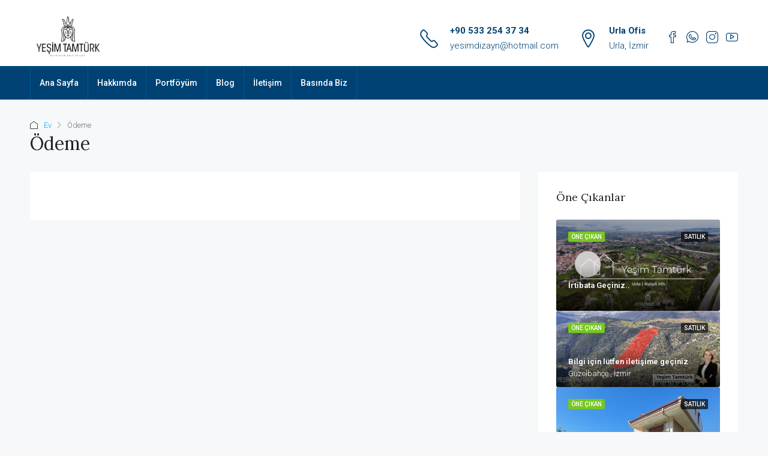

--- FILE ---
content_type: text/html; charset=UTF-8
request_url: https://yesimtamturk.com/odeme/
body_size: 33219
content:

<!doctype html>
<html lang="tr" prefix="og: https://ogp.me/ns#">
<head><meta charset="UTF-8" /><script>if(navigator.userAgent.match(/MSIE|Internet Explorer/i)||navigator.userAgent.match(/Trident\/7\..*?rv:11/i)){var href=document.location.href;if(!href.match(/[?&]nowprocket/)){if(href.indexOf("?")==-1){if(href.indexOf("#")==-1){document.location.href=href+"?nowprocket=1"}else{document.location.href=href.replace("#","?nowprocket=1#")}}else{if(href.indexOf("#")==-1){document.location.href=href+"&nowprocket=1"}else{document.location.href=href.replace("#","&nowprocket=1#")}}}}</script><script>(()=>{class RocketLazyLoadScripts{constructor(){this.v="2.0.3",this.userEvents=["keydown","keyup","mousedown","mouseup","mousemove","mouseover","mouseenter","mouseout","mouseleave","touchmove","touchstart","touchend","touchcancel","wheel","click","dblclick","input","visibilitychange"],this.attributeEvents=["onblur","onclick","oncontextmenu","ondblclick","onfocus","onmousedown","onmouseenter","onmouseleave","onmousemove","onmouseout","onmouseover","onmouseup","onmousewheel","onscroll","onsubmit"]}async t(){this.i(),this.o(),/iP(ad|hone)/.test(navigator.userAgent)&&this.h(),this.u(),this.l(this),this.m(),this.k(this),this.p(this),this._(),await Promise.all([this.R(),this.L()]),this.lastBreath=Date.now(),this.S(this),this.P(),this.D(),this.O(),this.M(),await this.C(this.delayedScripts.normal),await this.C(this.delayedScripts.defer),await this.C(this.delayedScripts.async),this.F("domReady"),await this.T(),await this.j(),await this.I(),this.F("windowLoad"),await this.A(),window.dispatchEvent(new Event("rocket-allScriptsLoaded")),this.everythingLoaded=!0,this.lastTouchEnd&&await new Promise((t=>setTimeout(t,500-Date.now()+this.lastTouchEnd))),this.H(),this.F("all"),this.U(),this.W()}i(){this.CSPIssue=sessionStorage.getItem("rocketCSPIssue"),document.addEventListener("securitypolicyviolation",(t=>{this.CSPIssue||"script-src-elem"!==t.violatedDirective||"data"!==t.blockedURI||(this.CSPIssue=!0,sessionStorage.setItem("rocketCSPIssue",!0))}),{isRocket:!0})}o(){window.addEventListener("pageshow",(t=>{this.persisted=t.persisted,this.realWindowLoadedFired=!0}),{isRocket:!0}),window.addEventListener("pagehide",(()=>{this.onFirstUserAction=null}),{isRocket:!0})}h(){let t;function e(e){t=e}window.addEventListener("touchstart",e,{isRocket:!0}),window.addEventListener("touchend",(function i(o){Math.abs(o.changedTouches[0].pageX-t.changedTouches[0].pageX)<10&&Math.abs(o.changedTouches[0].pageY-t.changedTouches[0].pageY)<10&&o.timeStamp-t.timeStamp<200&&(o.target.dispatchEvent(new PointerEvent("click",{target:o.target,bubbles:!0,cancelable:!0,detail:1})),event.preventDefault(),window.removeEventListener("touchstart",e,{isRocket:!0}),window.removeEventListener("touchend",i,{isRocket:!0}))}),{isRocket:!0})}q(t){this.userActionTriggered||("mousemove"!==t.type||this.firstMousemoveIgnored?"keyup"===t.type||"mouseover"===t.type||"mouseout"===t.type||(this.userActionTriggered=!0,this.onFirstUserAction&&this.onFirstUserAction()):this.firstMousemoveIgnored=!0),"click"===t.type&&t.preventDefault(),this.savedUserEvents.length>0&&(t.stopPropagation(),t.stopImmediatePropagation()),"touchstart"===this.lastEvent&&"touchend"===t.type&&(this.lastTouchEnd=Date.now()),"click"===t.type&&(this.lastTouchEnd=0),this.lastEvent=t.type,this.savedUserEvents.push(t)}u(){this.savedUserEvents=[],this.userEventHandler=this.q.bind(this),this.userEvents.forEach((t=>window.addEventListener(t,this.userEventHandler,{passive:!1,isRocket:!0})))}U(){this.userEvents.forEach((t=>window.removeEventListener(t,this.userEventHandler,{passive:!1,isRocket:!0}))),this.savedUserEvents.forEach((t=>{t.target.dispatchEvent(new window[t.constructor.name](t.type,t))}))}m(){this.eventsMutationObserver=new MutationObserver((t=>{const e="return false";for(const i of t){if("attributes"===i.type){const t=i.target.getAttribute(i.attributeName);t&&t!==e&&(i.target.setAttribute("data-rocket-"+i.attributeName,t),i.target["rocket"+i.attributeName]=new Function("event",t),i.target.setAttribute(i.attributeName,e))}"childList"===i.type&&i.addedNodes.forEach((t=>{if(t.nodeType===Node.ELEMENT_NODE)for(const i of t.attributes)this.attributeEvents.includes(i.name)&&i.value&&""!==i.value&&(t.setAttribute("data-rocket-"+i.name,i.value),t["rocket"+i.name]=new Function("event",i.value),t.setAttribute(i.name,e))}))}})),this.eventsMutationObserver.observe(document,{subtree:!0,childList:!0,attributeFilter:this.attributeEvents})}H(){this.eventsMutationObserver.disconnect(),this.attributeEvents.forEach((t=>{document.querySelectorAll("[data-rocket-"+t+"]").forEach((e=>{e.setAttribute(t,e.getAttribute("data-rocket-"+t)),e.removeAttribute("data-rocket-"+t)}))}))}k(t){Object.defineProperty(HTMLElement.prototype,"onclick",{get(){return this.rocketonclick||null},set(e){this.rocketonclick=e,this.setAttribute(t.everythingLoaded?"onclick":"data-rocket-onclick","this.rocketonclick(event)")}})}S(t){function e(e,i){let o=e[i];e[i]=null,Object.defineProperty(e,i,{get:()=>o,set(s){t.everythingLoaded?o=s:e["rocket"+i]=o=s}})}e(document,"onreadystatechange"),e(window,"onload"),e(window,"onpageshow");try{Object.defineProperty(document,"readyState",{get:()=>t.rocketReadyState,set(e){t.rocketReadyState=e},configurable:!0}),document.readyState="loading"}catch(t){console.log("WPRocket DJE readyState conflict, bypassing")}}l(t){this.originalAddEventListener=EventTarget.prototype.addEventListener,this.originalRemoveEventListener=EventTarget.prototype.removeEventListener,this.savedEventListeners=[],EventTarget.prototype.addEventListener=function(e,i,o){o&&o.isRocket||!t.B(e,this)&&!t.userEvents.includes(e)||t.B(e,this)&&!t.userActionTriggered||e.startsWith("rocket-")||t.everythingLoaded?t.originalAddEventListener.call(this,e,i,o):t.savedEventListeners.push({target:this,remove:!1,type:e,func:i,options:o})},EventTarget.prototype.removeEventListener=function(e,i,o){o&&o.isRocket||!t.B(e,this)&&!t.userEvents.includes(e)||t.B(e,this)&&!t.userActionTriggered||e.startsWith("rocket-")||t.everythingLoaded?t.originalRemoveEventListener.call(this,e,i,o):t.savedEventListeners.push({target:this,remove:!0,type:e,func:i,options:o})}}F(t){"all"===t&&(EventTarget.prototype.addEventListener=this.originalAddEventListener,EventTarget.prototype.removeEventListener=this.originalRemoveEventListener),this.savedEventListeners=this.savedEventListeners.filter((e=>{let i=e.type,o=e.target||window;return"domReady"===t&&"DOMContentLoaded"!==i&&"readystatechange"!==i||("windowLoad"===t&&"load"!==i&&"readystatechange"!==i&&"pageshow"!==i||(this.B(i,o)&&(i="rocket-"+i),e.remove?o.removeEventListener(i,e.func,e.options):o.addEventListener(i,e.func,e.options),!1))}))}p(t){let e;function i(e){return t.everythingLoaded?e:e.split(" ").map((t=>"load"===t||t.startsWith("load.")?"rocket-jquery-load":t)).join(" ")}function o(o){function s(e){const s=o.fn[e];o.fn[e]=o.fn.init.prototype[e]=function(){return this[0]===window&&t.userActionTriggered&&("string"==typeof arguments[0]||arguments[0]instanceof String?arguments[0]=i(arguments[0]):"object"==typeof arguments[0]&&Object.keys(arguments[0]).forEach((t=>{const e=arguments[0][t];delete arguments[0][t],arguments[0][i(t)]=e}))),s.apply(this,arguments),this}}if(o&&o.fn&&!t.allJQueries.includes(o)){const e={DOMContentLoaded:[],"rocket-DOMContentLoaded":[]};for(const t in e)document.addEventListener(t,(()=>{e[t].forEach((t=>t()))}),{isRocket:!0});o.fn.ready=o.fn.init.prototype.ready=function(i){function s(){parseInt(o.fn.jquery)>2?setTimeout((()=>i.bind(document)(o))):i.bind(document)(o)}return t.realDomReadyFired?!t.userActionTriggered||t.fauxDomReadyFired?s():e["rocket-DOMContentLoaded"].push(s):e.DOMContentLoaded.push(s),o([])},s("on"),s("one"),s("off"),t.allJQueries.push(o)}e=o}t.allJQueries=[],o(window.jQuery),Object.defineProperty(window,"jQuery",{get:()=>e,set(t){o(t)}})}P(){const t=new Map;document.write=document.writeln=function(e){const i=document.currentScript,o=document.createRange(),s=i.parentElement;let n=t.get(i);void 0===n&&(n=i.nextSibling,t.set(i,n));const c=document.createDocumentFragment();o.setStart(c,0),c.appendChild(o.createContextualFragment(e)),s.insertBefore(c,n)}}async R(){return new Promise((t=>{this.userActionTriggered?t():this.onFirstUserAction=t}))}async L(){return new Promise((t=>{document.addEventListener("DOMContentLoaded",(()=>{this.realDomReadyFired=!0,t()}),{isRocket:!0})}))}async I(){return this.realWindowLoadedFired?Promise.resolve():new Promise((t=>{window.addEventListener("load",t,{isRocket:!0})}))}M(){this.pendingScripts=[];this.scriptsMutationObserver=new MutationObserver((t=>{for(const e of t)e.addedNodes.forEach((t=>{"SCRIPT"!==t.tagName||t.noModule||t.isWPRocket||this.pendingScripts.push({script:t,promise:new Promise((e=>{const i=()=>{const i=this.pendingScripts.findIndex((e=>e.script===t));i>=0&&this.pendingScripts.splice(i,1),e()};t.addEventListener("load",i,{isRocket:!0}),t.addEventListener("error",i,{isRocket:!0}),setTimeout(i,1e3)}))})}))})),this.scriptsMutationObserver.observe(document,{childList:!0,subtree:!0})}async j(){await this.J(),this.pendingScripts.length?(await this.pendingScripts[0].promise,await this.j()):this.scriptsMutationObserver.disconnect()}D(){this.delayedScripts={normal:[],async:[],defer:[]},document.querySelectorAll("script[type$=rocketlazyloadscript]").forEach((t=>{t.hasAttribute("data-rocket-src")?t.hasAttribute("async")&&!1!==t.async?this.delayedScripts.async.push(t):t.hasAttribute("defer")&&!1!==t.defer||"module"===t.getAttribute("data-rocket-type")?this.delayedScripts.defer.push(t):this.delayedScripts.normal.push(t):this.delayedScripts.normal.push(t)}))}async _(){await this.L();let t=[];document.querySelectorAll("script[type$=rocketlazyloadscript][data-rocket-src]").forEach((e=>{let i=e.getAttribute("data-rocket-src");if(i&&!i.startsWith("data:")){i.startsWith("//")&&(i=location.protocol+i);try{const o=new URL(i).origin;o!==location.origin&&t.push({src:o,crossOrigin:e.crossOrigin||"module"===e.getAttribute("data-rocket-type")})}catch(t){}}})),t=[...new Map(t.map((t=>[JSON.stringify(t),t]))).values()],this.N(t,"preconnect")}async $(t){if(await this.G(),!0!==t.noModule||!("noModule"in HTMLScriptElement.prototype))return new Promise((e=>{let i;function o(){(i||t).setAttribute("data-rocket-status","executed"),e()}try{if(navigator.userAgent.includes("Firefox/")||""===navigator.vendor||this.CSPIssue)i=document.createElement("script"),[...t.attributes].forEach((t=>{let e=t.nodeName;"type"!==e&&("data-rocket-type"===e&&(e="type"),"data-rocket-src"===e&&(e="src"),i.setAttribute(e,t.nodeValue))})),t.text&&(i.text=t.text),t.nonce&&(i.nonce=t.nonce),i.hasAttribute("src")?(i.addEventListener("load",o,{isRocket:!0}),i.addEventListener("error",(()=>{i.setAttribute("data-rocket-status","failed-network"),e()}),{isRocket:!0}),setTimeout((()=>{i.isConnected||e()}),1)):(i.text=t.text,o()),i.isWPRocket=!0,t.parentNode.replaceChild(i,t);else{const i=t.getAttribute("data-rocket-type"),s=t.getAttribute("data-rocket-src");i?(t.type=i,t.removeAttribute("data-rocket-type")):t.removeAttribute("type"),t.addEventListener("load",o,{isRocket:!0}),t.addEventListener("error",(i=>{this.CSPIssue&&i.target.src.startsWith("data:")?(console.log("WPRocket: CSP fallback activated"),t.removeAttribute("src"),this.$(t).then(e)):(t.setAttribute("data-rocket-status","failed-network"),e())}),{isRocket:!0}),s?(t.fetchPriority="high",t.removeAttribute("data-rocket-src"),t.src=s):t.src="data:text/javascript;base64,"+window.btoa(unescape(encodeURIComponent(t.text)))}}catch(i){t.setAttribute("data-rocket-status","failed-transform"),e()}}));t.setAttribute("data-rocket-status","skipped")}async C(t){const e=t.shift();return e?(e.isConnected&&await this.$(e),this.C(t)):Promise.resolve()}O(){this.N([...this.delayedScripts.normal,...this.delayedScripts.defer,...this.delayedScripts.async],"preload")}N(t,e){this.trash=this.trash||[];let i=!0;var o=document.createDocumentFragment();t.forEach((t=>{const s=t.getAttribute&&t.getAttribute("data-rocket-src")||t.src;if(s&&!s.startsWith("data:")){const n=document.createElement("link");n.href=s,n.rel=e,"preconnect"!==e&&(n.as="script",n.fetchPriority=i?"high":"low"),t.getAttribute&&"module"===t.getAttribute("data-rocket-type")&&(n.crossOrigin=!0),t.crossOrigin&&(n.crossOrigin=t.crossOrigin),t.integrity&&(n.integrity=t.integrity),t.nonce&&(n.nonce=t.nonce),o.appendChild(n),this.trash.push(n),i=!1}})),document.head.appendChild(o)}W(){this.trash.forEach((t=>t.remove()))}async T(){try{document.readyState="interactive"}catch(t){}this.fauxDomReadyFired=!0;try{await this.G(),document.dispatchEvent(new Event("rocket-readystatechange")),await this.G(),document.rocketonreadystatechange&&document.rocketonreadystatechange(),await this.G(),document.dispatchEvent(new Event("rocket-DOMContentLoaded")),await this.G(),window.dispatchEvent(new Event("rocket-DOMContentLoaded"))}catch(t){console.error(t)}}async A(){try{document.readyState="complete"}catch(t){}try{await this.G(),document.dispatchEvent(new Event("rocket-readystatechange")),await this.G(),document.rocketonreadystatechange&&document.rocketonreadystatechange(),await this.G(),window.dispatchEvent(new Event("rocket-load")),await this.G(),window.rocketonload&&window.rocketonload(),await this.G(),this.allJQueries.forEach((t=>t(window).trigger("rocket-jquery-load"))),await this.G();const t=new Event("rocket-pageshow");t.persisted=this.persisted,window.dispatchEvent(t),await this.G(),window.rocketonpageshow&&window.rocketonpageshow({persisted:this.persisted})}catch(t){console.error(t)}}async G(){Date.now()-this.lastBreath>45&&(await this.J(),this.lastBreath=Date.now())}async J(){return document.hidden?new Promise((t=>setTimeout(t))):new Promise((t=>requestAnimationFrame(t)))}B(t,e){return e===document&&"readystatechange"===t||(e===document&&"DOMContentLoaded"===t||(e===window&&"DOMContentLoaded"===t||(e===window&&"load"===t||e===window&&"pageshow"===t)))}static run(){(new RocketLazyLoadScripts).t()}}RocketLazyLoadScripts.run()})();</script>
	
	<meta name="viewport" content="width=device-width, initial-scale=1.0" />
	<link rel="profile" href="https://gmpg.org/xfn/11" />
    <meta name="format-detection" content="telephone=no">
			<style>.houzez-library-modal-btn {margin-left: 5px;background: #35AAE1;vertical-align: top;font-size: 0 !important;}.houzez-library-modal-btn:before {content: '';width: 16px;height: 16px;background-image: var(--wpr-bg-1da14548-51a4-448a-8887-6e1a511a945b);background-position: center;background-size: contain;background-repeat: no-repeat;}#houzez-library-modal .houzez-elementor-template-library-template-name {text-align: right;flex: 1 0 0%;}</style>
		<style>img:is([sizes="auto" i], [sizes^="auto," i]) { contain-intrinsic-size: 3000px 1500px }</style>
	
<!-- Rank Math&#039;a Göre Arama Motoru Optimizasyonu - https://rankmath.com/ -->
<title>Ödeme - yesimtamturk.com</title><link rel="preload" data-rocket-preload as="style" href="https://fonts.googleapis.com/css?family=Roboto%3A100%2C300%2C400%2C500%2C700%2C900%2C100italic%2C300italic%2C400italic%2C500italic%2C700italic%2C900italic%7CLora%3A400%7CRoboto%3A100%2C100italic%2C200%2C200italic%2C300%2C300italic%2C400%2C400italic%2C500%2C500italic%2C600%2C600italic%2C700%2C700italic%2C800%2C800italic%2C900%2C900italic%7CRoboto%20Slab%3A100%2C100italic%2C200%2C200italic%2C300%2C300italic%2C400%2C400italic%2C500%2C500italic%2C600%2C600italic%2C700%2C700italic%2C800%2C800italic%2C900%2C900italic&#038;subset=latin-ext&#038;display=swap" /><link rel="stylesheet" href="https://fonts.googleapis.com/css?family=Roboto%3A100%2C300%2C400%2C500%2C700%2C900%2C100italic%2C300italic%2C400italic%2C500italic%2C700italic%2C900italic%7CLora%3A400%7CRoboto%3A100%2C100italic%2C200%2C200italic%2C300%2C300italic%2C400%2C400italic%2C500%2C500italic%2C600%2C600italic%2C700%2C700italic%2C800%2C800italic%2C900%2C900italic%7CRoboto%20Slab%3A100%2C100italic%2C200%2C200italic%2C300%2C300italic%2C400%2C400italic%2C500%2C500italic%2C600%2C600italic%2C700%2C700italic%2C800%2C800italic%2C900%2C900italic&#038;subset=latin-ext&#038;display=swap" media="print" onload="this.media='all'" /><noscript><link rel="stylesheet" href="https://fonts.googleapis.com/css?family=Roboto%3A100%2C300%2C400%2C500%2C700%2C900%2C100italic%2C300italic%2C400italic%2C500italic%2C700italic%2C900italic%7CLora%3A400%7CRoboto%3A100%2C100italic%2C200%2C200italic%2C300%2C300italic%2C400%2C400italic%2C500%2C500italic%2C600%2C600italic%2C700%2C700italic%2C800%2C800italic%2C900%2C900italic%7CRoboto%20Slab%3A100%2C100italic%2C200%2C200italic%2C300%2C300italic%2C400%2C400italic%2C500%2C500italic%2C600%2C600italic%2C700%2C700italic%2C800%2C800italic%2C900%2C900italic&#038;subset=latin-ext&#038;display=swap" /></noscript>
<meta name="robots" content="follow, index, max-snippet:-1, max-video-preview:-1, max-image-preview:large"/>
<link rel="canonical" href="https://yesimtamturk.com/odeme/" />
<meta property="og:locale" content="tr_TR" />
<meta property="og:type" content="article" />
<meta property="og:title" content="Ödeme - yesimtamturk.com" />
<meta property="og:url" content="https://yesimtamturk.com/odeme/" />
<meta property="og:site_name" content="yesimtamturk.com" />
<meta property="article:publisher" content="https://www.facebook.com/yesimtamturk.gayrimenkul/" />
<meta property="article:author" content="https://www.facebook.com/yesimtamturk.gayrimenkul/" />
<meta property="fb:admins" content="https://www.facebook.com/yesimtamturk.gayrimenkul/" />
<meta property="og:image" content="https://yesimtamturk.com/wp-content/uploads/2024/01/IMG_6623-1-1024x1024.png" />
<meta property="og:image:secure_url" content="https://yesimtamturk.com/wp-content/uploads/2024/01/IMG_6623-1-1024x1024.png" />
<meta property="og:image:width" content="1024" />
<meta property="og:image:height" content="1024" />
<meta property="og:image:alt" content="Ödeme" />
<meta property="og:image:type" content="image/png" />
<meta property="article:published_time" content="2024-05-09T23:45:50+03:00" />
<meta name="twitter:card" content="summary_large_image" />
<meta name="twitter:title" content="Ödeme - yesimtamturk.com" />
<meta name="twitter:image" content="https://yesimtamturk.com/wp-content/uploads/2024/01/IMG_6623-1-1024x1024.png" />
<meta name="twitter:label1" content="Okuma süresi" />
<meta name="twitter:data1" content="Bir dakikadan az" />
<script type="application/ld+json" class="rank-math-schema">{"@context":"https://schema.org","@graph":[{"@type":"Place","@id":"https://yesimtamturk.com/#place","geo":{"@type":"GeoCoordinates","latitude":"38.3266275","longitude":"26.7644261"},"hasMap":"https://www.google.com/maps/search/?api=1&amp;query=38.3266275,26.7644261","address":{"@type":"PostalAddress","streetAddress":"\u0130zmir \u00c7e\u015fme Cad. No:118","addressLocality":"Urla","addressRegion":"\u0130zmir","postalCode":"35430","addressCountry":"T\u00fcrkiye"}},{"@type":["RealEstateAgent","Organization"],"@id":"https://yesimtamturk.com/#organization","name":"yesimtamturk.com","url":"https://yesimtamturk.com","sameAs":["https://www.facebook.com/yesimtamturk.gayrimenkul/"],"email":"yesimdizayn@hotmail.com","address":{"@type":"PostalAddress","streetAddress":"\u0130zmir \u00c7e\u015fme Cad. No:118","addressLocality":"Urla","addressRegion":"\u0130zmir","postalCode":"35430","addressCountry":"T\u00fcrkiye"},"logo":{"@type":"ImageObject","@id":"https://yesimtamturk.com/#logo","url":"https://yesimtamturk.com/wp-content/uploads/2024/01/IMG_6623-1.png","contentUrl":"https://yesimtamturk.com/wp-content/uploads/2024/01/IMG_6623-1.png","caption":"yesimtamturk.com","inLanguage":"tr","width":"4500","height":"4500"},"openingHours":["Monday,Tuesday,Wednesday,Thursday,Friday,Saturday 09:00-17:00"],"location":{"@id":"https://yesimtamturk.com/#place"},"image":{"@id":"https://yesimtamturk.com/#logo"},"telephone":"+90 5332543734"},{"@type":"WebSite","@id":"https://yesimtamturk.com/#website","url":"https://yesimtamturk.com","name":"yesimtamturk.com","alternateName":"Ye\u015fim Tamt\u00fcrk Gayrimenkul","publisher":{"@id":"https://yesimtamturk.com/#organization"},"inLanguage":"tr"},{"@type":"ImageObject","@id":"https://yesimtamturk.com/wp-content/uploads/2024/01/IMG_6623-1.png","url":"https://yesimtamturk.com/wp-content/uploads/2024/01/IMG_6623-1.png","width":"4500","height":"4500","inLanguage":"tr"},{"@type":"WebPage","@id":"https://yesimtamturk.com/odeme/#webpage","url":"https://yesimtamturk.com/odeme/","name":"\u00d6deme - yesimtamturk.com","datePublished":"2024-05-09T23:45:50+03:00","dateModified":"2024-05-09T23:45:50+03:00","isPartOf":{"@id":"https://yesimtamturk.com/#website"},"primaryImageOfPage":{"@id":"https://yesimtamturk.com/wp-content/uploads/2024/01/IMG_6623-1.png"},"inLanguage":"tr"},{"@type":"Person","@id":"https://yesimtamturk.com/author/u1602694/","name":"Ye\u015fim Tamt\u00fcrk","url":"https://yesimtamturk.com/author/u1602694/","image":{"@type":"ImageObject","@id":"https://secure.gravatar.com/avatar/fc3ce168dd18d14de6e70798cf7c9bec4be8c52a0c26e3cae33c7aab56ef6a16?s=96&amp;d=blank&amp;r=g","url":"https://secure.gravatar.com/avatar/fc3ce168dd18d14de6e70798cf7c9bec4be8c52a0c26e3cae33c7aab56ef6a16?s=96&amp;d=blank&amp;r=g","caption":"Ye\u015fim Tamt\u00fcrk","inLanguage":"tr"},"worksFor":{"@id":"https://yesimtamturk.com/#organization"}},{"@type":"Article","headline":"\u00d6deme - yesimtamturk.com","datePublished":"2024-05-09T23:45:50+03:00","dateModified":"2024-05-09T23:45:50+03:00","author":{"@id":"https://yesimtamturk.com/author/u1602694/","name":"Ye\u015fim Tamt\u00fcrk"},"publisher":{"@id":"https://yesimtamturk.com/#organization"},"name":"\u00d6deme - yesimtamturk.com","@id":"https://yesimtamturk.com/odeme/#richSnippet","isPartOf":{"@id":"https://yesimtamturk.com/odeme/#webpage"},"image":{"@id":"https://yesimtamturk.com/wp-content/uploads/2024/01/IMG_6623-1.png"},"inLanguage":"tr","mainEntityOfPage":{"@id":"https://yesimtamturk.com/odeme/#webpage"}}]}</script>
<!-- /Rank Math WordPress SEO eklentisi -->

<link rel='dns-prefetch' href='//www.google.com' />
<link rel='dns-prefetch' href='//fonts.googleapis.com' />
<link href='https://fonts.gstatic.com' crossorigin rel='preconnect' />
<link rel="alternate" type="application/rss+xml" title="yesimtamturk.com &raquo; akışı" href="https://yesimtamturk.com/feed/" />
<link rel="alternate" type="application/rss+xml" title="yesimtamturk.com &raquo; yorum akışı" href="https://yesimtamturk.com/comments/feed/" />
<style id='wp-emoji-styles-inline-css' type='text/css'>

	img.wp-smiley, img.emoji {
		display: inline !important;
		border: none !important;
		box-shadow: none !important;
		height: 1em !important;
		width: 1em !important;
		margin: 0 0.07em !important;
		vertical-align: -0.1em !important;
		background: none !important;
		padding: 0 !important;
	}
</style>
<link rel='stylesheet' id='wp-block-library-css' href='https://yesimtamturk.com/wp-includes/css/dist/block-library/style.min.css?ver=6.8.3' type='text/css' media='all' />
<style id='classic-theme-styles-inline-css' type='text/css'>
/*! This file is auto-generated */
.wp-block-button__link{color:#fff;background-color:#32373c;border-radius:9999px;box-shadow:none;text-decoration:none;padding:calc(.667em + 2px) calc(1.333em + 2px);font-size:1.125em}.wp-block-file__button{background:#32373c;color:#fff;text-decoration:none}
</style>
<style id='global-styles-inline-css' type='text/css'>
:root{--wp--preset--aspect-ratio--square: 1;--wp--preset--aspect-ratio--4-3: 4/3;--wp--preset--aspect-ratio--3-4: 3/4;--wp--preset--aspect-ratio--3-2: 3/2;--wp--preset--aspect-ratio--2-3: 2/3;--wp--preset--aspect-ratio--16-9: 16/9;--wp--preset--aspect-ratio--9-16: 9/16;--wp--preset--color--black: #000000;--wp--preset--color--cyan-bluish-gray: #abb8c3;--wp--preset--color--white: #ffffff;--wp--preset--color--pale-pink: #f78da7;--wp--preset--color--vivid-red: #cf2e2e;--wp--preset--color--luminous-vivid-orange: #ff6900;--wp--preset--color--luminous-vivid-amber: #fcb900;--wp--preset--color--light-green-cyan: #7bdcb5;--wp--preset--color--vivid-green-cyan: #00d084;--wp--preset--color--pale-cyan-blue: #8ed1fc;--wp--preset--color--vivid-cyan-blue: #0693e3;--wp--preset--color--vivid-purple: #9b51e0;--wp--preset--gradient--vivid-cyan-blue-to-vivid-purple: linear-gradient(135deg,rgba(6,147,227,1) 0%,rgb(155,81,224) 100%);--wp--preset--gradient--light-green-cyan-to-vivid-green-cyan: linear-gradient(135deg,rgb(122,220,180) 0%,rgb(0,208,130) 100%);--wp--preset--gradient--luminous-vivid-amber-to-luminous-vivid-orange: linear-gradient(135deg,rgba(252,185,0,1) 0%,rgba(255,105,0,1) 100%);--wp--preset--gradient--luminous-vivid-orange-to-vivid-red: linear-gradient(135deg,rgba(255,105,0,1) 0%,rgb(207,46,46) 100%);--wp--preset--gradient--very-light-gray-to-cyan-bluish-gray: linear-gradient(135deg,rgb(238,238,238) 0%,rgb(169,184,195) 100%);--wp--preset--gradient--cool-to-warm-spectrum: linear-gradient(135deg,rgb(74,234,220) 0%,rgb(151,120,209) 20%,rgb(207,42,186) 40%,rgb(238,44,130) 60%,rgb(251,105,98) 80%,rgb(254,248,76) 100%);--wp--preset--gradient--blush-light-purple: linear-gradient(135deg,rgb(255,206,236) 0%,rgb(152,150,240) 100%);--wp--preset--gradient--blush-bordeaux: linear-gradient(135deg,rgb(254,205,165) 0%,rgb(254,45,45) 50%,rgb(107,0,62) 100%);--wp--preset--gradient--luminous-dusk: linear-gradient(135deg,rgb(255,203,112) 0%,rgb(199,81,192) 50%,rgb(65,88,208) 100%);--wp--preset--gradient--pale-ocean: linear-gradient(135deg,rgb(255,245,203) 0%,rgb(182,227,212) 50%,rgb(51,167,181) 100%);--wp--preset--gradient--electric-grass: linear-gradient(135deg,rgb(202,248,128) 0%,rgb(113,206,126) 100%);--wp--preset--gradient--midnight: linear-gradient(135deg,rgb(2,3,129) 0%,rgb(40,116,252) 100%);--wp--preset--font-size--small: 13px;--wp--preset--font-size--medium: 20px;--wp--preset--font-size--large: 36px;--wp--preset--font-size--x-large: 42px;--wp--preset--spacing--20: 0.44rem;--wp--preset--spacing--30: 0.67rem;--wp--preset--spacing--40: 1rem;--wp--preset--spacing--50: 1.5rem;--wp--preset--spacing--60: 2.25rem;--wp--preset--spacing--70: 3.38rem;--wp--preset--spacing--80: 5.06rem;--wp--preset--shadow--natural: 6px 6px 9px rgba(0, 0, 0, 0.2);--wp--preset--shadow--deep: 12px 12px 50px rgba(0, 0, 0, 0.4);--wp--preset--shadow--sharp: 6px 6px 0px rgba(0, 0, 0, 0.2);--wp--preset--shadow--outlined: 6px 6px 0px -3px rgba(255, 255, 255, 1), 6px 6px rgba(0, 0, 0, 1);--wp--preset--shadow--crisp: 6px 6px 0px rgba(0, 0, 0, 1);}:where(.is-layout-flex){gap: 0.5em;}:where(.is-layout-grid){gap: 0.5em;}body .is-layout-flex{display: flex;}.is-layout-flex{flex-wrap: wrap;align-items: center;}.is-layout-flex > :is(*, div){margin: 0;}body .is-layout-grid{display: grid;}.is-layout-grid > :is(*, div){margin: 0;}:where(.wp-block-columns.is-layout-flex){gap: 2em;}:where(.wp-block-columns.is-layout-grid){gap: 2em;}:where(.wp-block-post-template.is-layout-flex){gap: 1.25em;}:where(.wp-block-post-template.is-layout-grid){gap: 1.25em;}.has-black-color{color: var(--wp--preset--color--black) !important;}.has-cyan-bluish-gray-color{color: var(--wp--preset--color--cyan-bluish-gray) !important;}.has-white-color{color: var(--wp--preset--color--white) !important;}.has-pale-pink-color{color: var(--wp--preset--color--pale-pink) !important;}.has-vivid-red-color{color: var(--wp--preset--color--vivid-red) !important;}.has-luminous-vivid-orange-color{color: var(--wp--preset--color--luminous-vivid-orange) !important;}.has-luminous-vivid-amber-color{color: var(--wp--preset--color--luminous-vivid-amber) !important;}.has-light-green-cyan-color{color: var(--wp--preset--color--light-green-cyan) !important;}.has-vivid-green-cyan-color{color: var(--wp--preset--color--vivid-green-cyan) !important;}.has-pale-cyan-blue-color{color: var(--wp--preset--color--pale-cyan-blue) !important;}.has-vivid-cyan-blue-color{color: var(--wp--preset--color--vivid-cyan-blue) !important;}.has-vivid-purple-color{color: var(--wp--preset--color--vivid-purple) !important;}.has-black-background-color{background-color: var(--wp--preset--color--black) !important;}.has-cyan-bluish-gray-background-color{background-color: var(--wp--preset--color--cyan-bluish-gray) !important;}.has-white-background-color{background-color: var(--wp--preset--color--white) !important;}.has-pale-pink-background-color{background-color: var(--wp--preset--color--pale-pink) !important;}.has-vivid-red-background-color{background-color: var(--wp--preset--color--vivid-red) !important;}.has-luminous-vivid-orange-background-color{background-color: var(--wp--preset--color--luminous-vivid-orange) !important;}.has-luminous-vivid-amber-background-color{background-color: var(--wp--preset--color--luminous-vivid-amber) !important;}.has-light-green-cyan-background-color{background-color: var(--wp--preset--color--light-green-cyan) !important;}.has-vivid-green-cyan-background-color{background-color: var(--wp--preset--color--vivid-green-cyan) !important;}.has-pale-cyan-blue-background-color{background-color: var(--wp--preset--color--pale-cyan-blue) !important;}.has-vivid-cyan-blue-background-color{background-color: var(--wp--preset--color--vivid-cyan-blue) !important;}.has-vivid-purple-background-color{background-color: var(--wp--preset--color--vivid-purple) !important;}.has-black-border-color{border-color: var(--wp--preset--color--black) !important;}.has-cyan-bluish-gray-border-color{border-color: var(--wp--preset--color--cyan-bluish-gray) !important;}.has-white-border-color{border-color: var(--wp--preset--color--white) !important;}.has-pale-pink-border-color{border-color: var(--wp--preset--color--pale-pink) !important;}.has-vivid-red-border-color{border-color: var(--wp--preset--color--vivid-red) !important;}.has-luminous-vivid-orange-border-color{border-color: var(--wp--preset--color--luminous-vivid-orange) !important;}.has-luminous-vivid-amber-border-color{border-color: var(--wp--preset--color--luminous-vivid-amber) !important;}.has-light-green-cyan-border-color{border-color: var(--wp--preset--color--light-green-cyan) !important;}.has-vivid-green-cyan-border-color{border-color: var(--wp--preset--color--vivid-green-cyan) !important;}.has-pale-cyan-blue-border-color{border-color: var(--wp--preset--color--pale-cyan-blue) !important;}.has-vivid-cyan-blue-border-color{border-color: var(--wp--preset--color--vivid-cyan-blue) !important;}.has-vivid-purple-border-color{border-color: var(--wp--preset--color--vivid-purple) !important;}.has-vivid-cyan-blue-to-vivid-purple-gradient-background{background: var(--wp--preset--gradient--vivid-cyan-blue-to-vivid-purple) !important;}.has-light-green-cyan-to-vivid-green-cyan-gradient-background{background: var(--wp--preset--gradient--light-green-cyan-to-vivid-green-cyan) !important;}.has-luminous-vivid-amber-to-luminous-vivid-orange-gradient-background{background: var(--wp--preset--gradient--luminous-vivid-amber-to-luminous-vivid-orange) !important;}.has-luminous-vivid-orange-to-vivid-red-gradient-background{background: var(--wp--preset--gradient--luminous-vivid-orange-to-vivid-red) !important;}.has-very-light-gray-to-cyan-bluish-gray-gradient-background{background: var(--wp--preset--gradient--very-light-gray-to-cyan-bluish-gray) !important;}.has-cool-to-warm-spectrum-gradient-background{background: var(--wp--preset--gradient--cool-to-warm-spectrum) !important;}.has-blush-light-purple-gradient-background{background: var(--wp--preset--gradient--blush-light-purple) !important;}.has-blush-bordeaux-gradient-background{background: var(--wp--preset--gradient--blush-bordeaux) !important;}.has-luminous-dusk-gradient-background{background: var(--wp--preset--gradient--luminous-dusk) !important;}.has-pale-ocean-gradient-background{background: var(--wp--preset--gradient--pale-ocean) !important;}.has-electric-grass-gradient-background{background: var(--wp--preset--gradient--electric-grass) !important;}.has-midnight-gradient-background{background: var(--wp--preset--gradient--midnight) !important;}.has-small-font-size{font-size: var(--wp--preset--font-size--small) !important;}.has-medium-font-size{font-size: var(--wp--preset--font-size--medium) !important;}.has-large-font-size{font-size: var(--wp--preset--font-size--large) !important;}.has-x-large-font-size{font-size: var(--wp--preset--font-size--x-large) !important;}
:where(.wp-block-post-template.is-layout-flex){gap: 1.25em;}:where(.wp-block-post-template.is-layout-grid){gap: 1.25em;}
:where(.wp-block-columns.is-layout-flex){gap: 2em;}:where(.wp-block-columns.is-layout-grid){gap: 2em;}
:root :where(.wp-block-pullquote){font-size: 1.5em;line-height: 1.6;}
</style>
<link rel='stylesheet' id='elementor-frontend-css' href='https://yesimtamturk.com/wp-content/plugins/elementor/assets/css/frontend.min.css?ver=3.32.4' type='text/css' media='all' />
<link rel='stylesheet' id='elementor-post-7-css' href='https://yesimtamturk.com/wp-content/uploads/elementor/css/post-7.css?ver=1766016079' type='text/css' media='all' />
<link rel='stylesheet' id='houzez-studio-css' href='https://yesimtamturk.com/wp-content/plugins/houzez-studio/public/css/houzez-studio-public.css?ver=1.0.0' type='text/css' media='all' />
<link rel='stylesheet' id='bootstrap-css' href='https://yesimtamturk.com/wp-content/themes/houzez/css/bootstrap.min.css?ver=4.5.0' type='text/css' media='all' />
<link rel='stylesheet' id='bootstrap-select-css' href='https://yesimtamturk.com/wp-content/themes/houzez/css/bootstrap-select.min.css?ver=1.13.18' type='text/css' media='all' />
<link data-minify="1" rel='stylesheet' id='font-awesome-5-all-css' href='https://yesimtamturk.com/wp-content/cache/min/1/wp-content/themes/houzez/css/font-awesome/css/all.min.css?ver=1766016080' type='text/css' media='all' />
<link data-minify="1" rel='stylesheet' id='houzez-icons-css' href='https://yesimtamturk.com/wp-content/cache/min/1/wp-content/themes/houzez/css/icons.css?ver=1766016080' type='text/css' media='all' />
<link rel='stylesheet' id='slick-min-css' href='https://yesimtamturk.com/wp-content/themes/houzez/css/slick-min.css?ver=3.2.1' type='text/css' media='all' />
<link data-minify="1" rel='stylesheet' id='slick-theme-min-css' href='https://yesimtamturk.com/wp-content/cache/background-css/1/yesimtamturk.com/wp-content/cache/min/1/wp-content/themes/houzez/css/slick-theme-min.css?ver=1766016080&wpr_t=1766938937' type='text/css' media='all' />
<link rel='stylesheet' id='jquery-ui-css' href='https://yesimtamturk.com/wp-content/cache/background-css/1/yesimtamturk.com/wp-content/themes/houzez/css/jquery-ui.min.css?ver=1.12.1&wpr_t=1766938937' type='text/css' media='all' />
<link rel='stylesheet' id='bootstrap-datepicker-css' href='https://yesimtamturk.com/wp-content/themes/houzez/css/bootstrap-datepicker.min.css?ver=1.8.0' type='text/css' media='all' />
<link data-minify="1" rel='stylesheet' id='houzez-main-css' href='https://yesimtamturk.com/wp-content/cache/background-css/1/yesimtamturk.com/wp-content/cache/min/1/wp-content/themes/houzez/css/main.css?ver=1766016081&wpr_t=1766938937' type='text/css' media='all' />
<link data-minify="1" rel='stylesheet' id='houzez-styling-options-css' href='https://yesimtamturk.com/wp-content/cache/background-css/1/yesimtamturk.com/wp-content/cache/min/1/wp-content/themes/houzez/css/styling-options.css?ver=1766016081&wpr_t=1766938937' type='text/css' media='all' />
<link data-minify="1" rel='stylesheet' id='houzez-style-css' href='https://yesimtamturk.com/wp-content/cache/min/1/wp-content/themes/houzez/style.css?ver=1766016081' type='text/css' media='all' />
<style id='houzez-style-inline-css' type='text/css'>

        @media (min-width: 1200px) {
          .container {
              max-width: 1210px;
          }
        }
        body {
            font-family: Roboto;
            font-size: 15px;
            font-weight: 300;
            line-height: 25px;
            text-transform: none;
        }
        .main-nav,
        .dropdown-menu,
        .login-register,
        .btn.btn-create-listing,
        .logged-in-nav,
        .btn-phone-number {
          font-family: Roboto;
          font-size: 14px;
          font-weight: 500;
          text-align: left;
          text-transform: none;
        }

        .btn,
        .houzez-search-button,
        .houzez-submit-button,
        .form-control,
        .bootstrap-select .text,
        .sort-by-title,
        .woocommerce ul.products li.product .button {
          font-family: Roboto;
          font-size: 15px; 
        }
        
        h1, h2, h3, h4, h5, h6, .item-title {
          font-family: Lora;
          font-weight: 400;
          text-transform: capitalize;
        }

        .post-content-wrap h1, .post-content-wrap h2, .post-content-wrap h3, .post-content-wrap h4, .post-content-wrap h5, .post-content-wrap h6 {
          font-weight: 400;
          text-transform: capitalize;
          text-align: inherit; 
        }

        .top-bar-wrap {
            font-family: Roboto;
            font-size: 15px;
            font-weight: 300;
            line-height: 25px;
            text-align: left;
            text-transform: none;   
        }
        .footer-wrap {
            font-family: Roboto;
            font-size: 14px;
            font-weight: 300;
            line-height: 25px;
            text-align: left;
            text-transform: none;
        }
        
        .header-v1 .header-inner-wrap,
        .header-v1 .navbar-logged-in-wrap {
            line-height: 60px;
            height: 60px; 
        }
        .header-v2 .header-top .navbar {
          height: 110px; 
        }

        .header-v2 .header-bottom .header-inner-wrap,
        .header-v2 .header-bottom .navbar-logged-in-wrap {
          line-height: 54px;
          height: 54px; 
        }

        .header-v3 .header-top .header-inner-wrap,
        .header-v3 .header-top .header-contact-wrap {
          height: 80px;
          line-height: 80px; 
        }
        .header-v3 .header-bottom .header-inner-wrap,
        .header-v3 .header-bottom .navbar-logged-in-wrap {
          line-height: 54px;
          height: 54px; 
        }
        .header-v4 .header-inner-wrap,
        .header-v4 .navbar-logged-in-wrap {
          line-height: 90px;
          height: 90px; 
        }
        .header-v5 .header-top .header-inner-wrap,
        .header-v5 .header-top .navbar-logged-in-wrap {
          line-height: 110px;
          height: 110px; 
        }
        .header-v5 .header-bottom .header-inner-wrap {
          line-height: 54px;
          height: 54px; 
        }
        .header-v6 .header-inner-wrap,
        .header-v6 .navbar-logged-in-wrap {
          height: 60px;
          line-height: 60px; 
        }
        @media (min-width: 1200px) {
            .header-v5 .header-top .container {
                max-width: 1170px;
            }
        }
    
      body,
      .main-wrap,
      .fw-property-documents-wrap h3 span, 
      .fw-property-details-wrap h3 span {
        background-color: #f7f8f9; 
      }
      .houzez-main-wrap-v2, .main-wrap.agent-detail-page-v2 {
        background-color: #ffffff;
      }

       body,
      .form-control,
      .bootstrap-select .text,
      .item-title a,
      .listing-tabs .nav-tabs .nav-link,
      .item-wrap-v2 .item-amenities li span,
      .item-wrap-v2 .item-amenities li:before,
      .item-parallax-wrap .item-price-wrap,
      .list-view .item-body .item-price-wrap,
      .property-slider-item .item-price-wrap,
      .page-title-wrap .item-price-wrap,
      .agent-information .agent-phone span a,
      .property-overview-wrap ul li strong,
      .mobile-property-title .item-price-wrap .item-price,
      .fw-property-features-left li a,
      .lightbox-content-wrap .item-price-wrap,
      .blog-post-item-v1 .blog-post-title h3 a,
      .blog-post-content-widget h4 a,
      .property-item-widget .right-property-item-widget-wrap .item-price-wrap,
      .login-register-form .modal-header .login-register-tabs .nav-link.active,
      .agent-list-wrap .agent-list-content h2 a,
      .agent-list-wrap .agent-list-contact li a,
      .agent-contacts-wrap li a,
      .menu-edit-property li a,
      .statistic-referrals-list li a,
      .chart-nav .nav-pills .nav-link,
      .dashboard-table-properties td .property-payment-status,
      .dashboard-mobile-edit-menu-wrap .bootstrap-select > .dropdown-toggle.bs-placeholder,
      .payment-method-block .radio-tab .control-text,
      .post-title-wrap h2 a,
      .lead-nav-tab.nav-pills .nav-link,
      .deals-nav-tab.nav-pills .nav-link,
      .btn-light-grey-outlined:hover,
      button:not(.bs-placeholder) .filter-option-inner-inner,
      .fw-property-floor-plans-wrap .floor-plans-tabs a,
      .products > .product > .item-body > a,
      .woocommerce ul.products li.product .price,
      .woocommerce div.product p.price, 
      .woocommerce div.product span.price,
      .woocommerce #reviews #comments ol.commentlist li .meta,
      .woocommerce-MyAccount-navigation ul li a,
      .activitiy-item-close-button a,
      .property-section-wrap li a {
       color: #222222; 
     }


    
      a,
      a:hover,
      a:active,
      a:focus,
      .primary-text,
      .btn-clear,
      .btn-apply,
      .btn-primary-outlined,
      .btn-primary-outlined:before,
      .item-title a:hover,
      .sort-by .bootstrap-select .bs-placeholder,
      .sort-by .bootstrap-select > .btn,
      .sort-by .bootstrap-select > .btn:active,
      .page-link,
      .page-link:hover,
      .accordion-title:before,
      .blog-post-content-widget h4 a:hover,
      .agent-list-wrap .agent-list-content h2 a:hover,
      .agent-list-wrap .agent-list-contact li a:hover,
      .agent-contacts-wrap li a:hover,
      .agent-nav-wrap .nav-pills .nav-link,
      .dashboard-side-menu-wrap .side-menu-dropdown a.active,
      .menu-edit-property li a.active,
      .menu-edit-property li a:hover,
      .dashboard-statistic-block h3 .fa,
      .statistic-referrals-list li a:hover,
      .chart-nav .nav-pills .nav-link.active,
      .board-message-icon-wrap.active,
      .post-title-wrap h2 a:hover,
      .listing-switch-view .switch-btn.active,
      .item-wrap-v6 .item-price-wrap,
      .listing-v6 .list-view .item-body .item-price-wrap,
      .woocommerce nav.woocommerce-pagination ul li a, 
      .woocommerce nav.woocommerce-pagination ul li span,
      .woocommerce-MyAccount-navigation ul li a:hover,
      .property-schedule-tour-form-wrap .control input:checked ~ .control__indicator,
      .property-schedule-tour-form-wrap .control:hover,
      .property-walkscore-wrap-v2 .score-details .houzez-icon,
      .login-register .btn-icon-login-register + .dropdown-menu a,
      .activitiy-item-close-button a:hover,
      .property-section-wrap li a:hover,
      .agent-detail-page-v2 .agent-nav-wrap .nav-link.active,
      .property-lightbox-v2-sections-navigation .slick-prev, 
      .property-lightbox-v2-sections-navigation .slick-next,
      .property-lightbox-v2-sections-navigation .slick-slide.current-section,
      .property-lightbox-v2-sections-navigation .nav-link.active,
      .agent-detail-page-v2 .listing-tabs .nav-link.active {
        color: #00aeff; 
      }
      
      .agent-list-position a {
        color: #00aeff; 
      }

      .control input:checked ~ .control__indicator,
      .top-banner-wrap .nav-pills .nav-link,
      .btn-primary-outlined:hover,
      .page-item.active .page-link,
      .slick-prev:hover,
      .slick-prev:focus,
      .slick-next:hover,
      .slick-next:focus,
      .mobile-property-tools .nav-pills .nav-link.active,
      .login-register-form .modal-header,
      .agent-nav-wrap .nav-pills .nav-link.active,
      .board-message-icon-wrap .notification-circle,
      .primary-label,
      .fc-event, .fc-event-dot,
      .compare-table .table-hover > tbody > tr:hover,
      .post-tag,
      .datepicker table tr td.active.active,
      .datepicker table tr td.active.disabled,
      .datepicker table tr td.active.disabled.active,
      .datepicker table tr td.active.disabled.disabled,
      .datepicker table tr td.active.disabled:active,
      .datepicker table tr td.active.disabled:hover,
      .datepicker table tr td.active.disabled:hover.active,
      .datepicker table tr td.active.disabled:hover.disabled,
      .datepicker table tr td.active.disabled:hover:active,
      .datepicker table tr td.active.disabled:hover:hover,
      .datepicker table tr td.active.disabled:hover[disabled],
      .datepicker table tr td.active.disabled[disabled],
      .datepicker table tr td.active:active,
      .datepicker table tr td.active:hover,
      .datepicker table tr td.active:hover.active,
      .datepicker table tr td.active:hover.disabled,
      .datepicker table tr td.active:hover:active,
      .datepicker table tr td.active:hover:hover,
      .datepicker table tr td.active:hover[disabled],
      .datepicker table tr td.active[disabled],
      .ui-slider-horizontal .ui-slider-range,
      .btn-bubble {
        background-color: #00aeff; 
      }

      .control input:checked ~ .control__indicator,
      .btn-primary-outlined,
      .page-item.active .page-link,
      .mobile-property-tools .nav-pills .nav-link.active,
      .agent-nav-wrap .nav-pills .nav-link,
      .agent-nav-wrap .nav-pills .nav-link.active,
      .chart-nav .nav-pills .nav-link.active,
      .dashaboard-snake-nav .step-block.active,
      .fc-event,
      .fc-event-dot,
      .property-schedule-tour-form-wrap .control input:checked ~ .control__indicator,
      .agent-detail-page-v2 .agent-nav-wrap .nav-link.active {
        border-color: #00aeff; 
      }

      .slick-arrow:hover {
        background-color: rgba(0, 174, 255, 0.65); 
      }

      .slick-arrow {
        background-color: #00aeff; 
      }

      .property-banner .nav-pills .nav-link.active {
        background-color: rgba(0, 174, 255, 0.65) !important; 
      }

      .property-navigation-wrap a.active {
        color: #00aeff;
        -webkit-box-shadow: inset 0 -3px #00aeff;
        box-shadow: inset 0 -3px #00aeff; 
      }

      .btn-primary,
      .fc-button-primary,
      .woocommerce nav.woocommerce-pagination ul li a:focus, 
      .woocommerce nav.woocommerce-pagination ul li a:hover, 
      .woocommerce nav.woocommerce-pagination ul li span.current {
        color: #fff;
        background-color: #00aeff;
        border-color: #00aeff; 
      }
      .btn-primary:focus, .btn-primary:focus:active,
      .fc-button-primary:focus,
      .fc-button-primary:focus:active {
        color: #fff;
        background-color: #00aeff;
        border-color: #00aeff; 
      }
      .btn-primary:hover,
      .fc-button-primary:hover {
        color: #fff;
        background-color: #33beff;
        border-color: #33beff; 
      }
      .btn-primary:active, 
      .btn-primary:not(:disabled):not(:disabled):active,
      .fc-button-primary:active,
      .fc-button-primary:not(:disabled):not(:disabled):active {
        color: #fff;
        background-color: #33beff;
        border-color: #33beff; 
      }

      .btn-secondary,
      .woocommerce span.onsale,
      .woocommerce ul.products li.product .button,
      .woocommerce #respond input#submit.alt, 
      .woocommerce a.button.alt, 
      .woocommerce button.button.alt, 
      .woocommerce input.button.alt,
      .woocommerce #review_form #respond .form-submit input,
      .woocommerce #respond input#submit, 
      .woocommerce a.button, 
      .woocommerce button.button, 
      .woocommerce input.button {
        color: #fff;
        background-color: #28a745;
        border-color: #28a745; 
      }
      .woocommerce ul.products li.product .button:focus,
      .woocommerce ul.products li.product .button:active,
      .woocommerce #respond input#submit.alt:focus, 
      .woocommerce a.button.alt:focus, 
      .woocommerce button.button.alt:focus, 
      .woocommerce input.button.alt:focus,
      .woocommerce #respond input#submit.alt:active, 
      .woocommerce a.button.alt:active, 
      .woocommerce button.button.alt:active, 
      .woocommerce input.button.alt:active,
      .woocommerce #review_form #respond .form-submit input:focus,
      .woocommerce #review_form #respond .form-submit input:active,
      .woocommerce #respond input#submit:active, 
      .woocommerce a.button:active, 
      .woocommerce button.button:active, 
      .woocommerce input.button:active,
      .woocommerce #respond input#submit:focus, 
      .woocommerce a.button:focus, 
      .woocommerce button.button:focus, 
      .woocommerce input.button:focus {
        color: #fff;
        background-color: #28a745;
        border-color: #28a745; 
      }
      .btn-secondary:hover,
      .woocommerce ul.products li.product .button:hover,
      .woocommerce #respond input#submit.alt:hover, 
      .woocommerce a.button.alt:hover, 
      .woocommerce button.button.alt:hover, 
      .woocommerce input.button.alt:hover,
      .woocommerce #review_form #respond .form-submit input:hover,
      .woocommerce #respond input#submit:hover, 
      .woocommerce a.button:hover, 
      .woocommerce button.button:hover, 
      .woocommerce input.button:hover {
        color: #fff;
        background-color: #34ce57;
        border-color: #34ce57; 
      }
      .btn-secondary:active, 
      .btn-secondary:not(:disabled):not(:disabled):active {
        color: #fff;
        background-color: #34ce57;
        border-color: #34ce57; 
      }

      .btn-primary-outlined {
        color: #00aeff;
        background-color: transparent;
        border-color: #00aeff; 
      }
      .btn-primary-outlined:focus, .btn-primary-outlined:focus:active {
        color: #00aeff;
        background-color: transparent;
        border-color: #00aeff; 
      }
      .btn-primary-outlined:hover {
        color: #fff;
        background-color: #33beff;
        border-color: #33beff; 
      }
      .btn-primary-outlined:active, .btn-primary-outlined:not(:disabled):not(:disabled):active {
        color: #00aeff;
        background-color: rgba(26, 26, 26, 0);
        border-color: #33beff; 
      }

      .btn-secondary-outlined {
        color: #28a745;
        background-color: transparent;
        border-color: #28a745; 
      }
      .btn-secondary-outlined:focus, .btn-secondary-outlined:focus:active {
        color: #28a745;
        background-color: transparent;
        border-color: #28a745; 
      }
      .btn-secondary-outlined:hover {
        color: #fff;
        background-color: #34ce57;
        border-color: #34ce57; 
      }
      .btn-secondary-outlined:active, .btn-secondary-outlined:not(:disabled):not(:disabled):active {
        color: #28a745;
        background-color: rgba(26, 26, 26, 0);
        border-color: #34ce57; 
      }

      .btn-call {
        color: #28a745;
        background-color: transparent;
        border-color: #28a745; 
      }
      .btn-call:focus, .btn-call:focus:active {
        color: #28a745;
        background-color: transparent;
        border-color: #28a745; 
      }
      .btn-call:hover {
        color: #28a745;
        background-color: rgba(26, 26, 26, 0);
        border-color: #34ce57; 
      }
      .btn-call:active, .btn-call:not(:disabled):not(:disabled):active {
        color: #28a745;
        background-color: rgba(26, 26, 26, 0);
        border-color: #34ce57; 
      }
      .icon-delete .btn-loader:after{
          border-color: #00aeff transparent #00aeff transparent
      }
    
      .header-v1 {
        background-color: #004274;
        border-bottom: 1px solid #004274; 
      }

      .header-v1 a.nav-link {
        color: #FFFFFF; 
      }

      .header-v1 a.nav-link:hover,
      .header-v1 a.nav-link:active {
        color: #00aeff;
        background-color: rgba(0, 174, 255, 0.1); 
      }
      .header-desktop .main-nav .nav-link {
          letter-spacing: 0.0px;
      }
    
      .header-v2 .header-top,
      .header-v5 .header-top,
      .header-v2 .header-contact-wrap {
        background-color: #ffffff; 
      }

      .header-v2 .header-bottom, 
      .header-v5 .header-bottom {
        background-color: #004274;
      }

      .header-v2 .header-contact-wrap .header-contact-right, .header-v2 .header-contact-wrap .header-contact-right a, .header-contact-right a:hover, header-contact-right a:active {
        color: #004274; 
      }

      .header-v2 .header-contact-left {
        color: #004274; 
      }

      .header-v2 .header-bottom,
      .header-v2 .navbar-nav > li,
      .header-v2 .navbar-nav > li:first-of-type,
      .header-v5 .header-bottom,
      .header-v5 .navbar-nav > li,
      .header-v5 .navbar-nav > li:first-of-type {
        border-color: rgba(0, 174, 255, 0.2);
      }

      .header-v2 a.nav-link,
      .header-v5 a.nav-link {
        color: #ffffff; 
      }

      .header-v2 a.nav-link:hover,
      .header-v2 a.nav-link:active,
      .header-v5 a.nav-link:hover,
      .header-v5 a.nav-link:active {
        color: #00aeff;
        background-color: rgba(0, 174, 255, 0.1); 
      }

      .header-v2 .header-contact-right a:hover, 
      .header-v2 .header-contact-right a:active,
      .header-v3 .header-contact-right a:hover, 
      .header-v3 .header-contact-right a:active {
        background-color: transparent;
      }

      .header-v2 .header-social-icons a,
      .header-v5 .header-social-icons a {
        color: #004274; 
      }
    
      .header-v3 .header-top {
        background-color: #004274; 
      }

      .header-v3 .header-bottom {
        background-color: #004274; 
      }

      .header-v3 .header-contact,
      .header-v3-mobile {
        background-color: #00aeff;
        color: #ffffff; 
      }

      .header-v3 .header-bottom,
      .header-v3 .login-register,
      .header-v3 .navbar-nav > li,
      .header-v3 .navbar-nav > li:first-of-type {
        border-color: rgba(0, 174, 239, 0.2); 
      }

      .header-v3 a.nav-link, 
      .header-v3 .header-contact-right a:hover, .header-v3 .header-contact-right a:active {
        color: #FFFFFF; 
      }

      .header-v3 a.nav-link:hover,
      .header-v3 a.nav-link:active {
        color: #00aeff;
        background-color: rgba(0, 174, 255, 0.1); 
      }

      .header-v3 .header-social-icons a {
        color: #004274; 
      }
    
      .header-v4 {
        background-color: #ffffff; 
      }

      .header-v4 a.nav-link {
        color: #004274; 
      }

      .header-v4 a.nav-link:hover,
      .header-v4 a.nav-link:active {
        color: #00aeef;
        background-color: rgba(0, 174, 255, 0.1); 
      }
    
      .header-v6 .header-top {
        background-color: #004274; 
      }

      .header-v6 a.nav-link {
        color: #FFFFFF; 
      }

      .header-v6 a.nav-link:hover,
      .header-v6 a.nav-link:active {
        color: #00aeff;
        background-color: rgba(0, 174, 255, 0.1); 
      }

      .header-v6 .header-social-icons a {
        color: #FFFFFF; 
      }
    
      .header-mobile {
        background-color: #004274; 
      }
      .header-mobile .toggle-button-left,
      .header-mobile .toggle-button-right {
        color: #FFFFFF; 
      }

      .nav-mobile .logged-in-nav a,
      .nav-mobile .main-nav,
      .nav-mobile .navi-login-register {
        background-color: #ffffff; 
      }

      .nav-mobile .logged-in-nav a,
      .nav-mobile .main-nav .nav-item .nav-item a,
      .nav-mobile .main-nav .nav-item a,
      .navi-login-register .main-nav .nav-item a {
        color: #004274;
        border-bottom: 1px solid #dce0e0;
        background-color: #ffffff;
      }

      .nav-mobile .btn-create-listing,
      .navi-login-register .btn-create-listing {
        color: #fff;
        border: 1px solid #00aeff;
        background-color: #00aeff; 
      }

      .nav-mobile .btn-create-listing:hover, .nav-mobile .btn-create-listing:active,
      .navi-login-register .btn-create-listing:hover,
      .navi-login-register .btn-create-listing:active {
        color: #fff;
        border: 1px solid #00aeff;
        background-color: rgba(0, 174, 255, 0.65); 
      }
    
      .header-transparent-wrap .header-v4 {
        background-color: transparent;
        border-bottom: 1px solid rgba(255, 255, 255, 0.3); 
      }

      .header-transparent-wrap .header-v4 a {
        color: #ffffff; 
      }

      .header-transparent-wrap .header-v4 a:hover,
      .header-transparent-wrap .header-v4 a:active {
        color: #ffffff;
        background-color: rgba(255, 255, 255, 0.1); 
      }
    
      .main-nav .navbar-nav .nav-item .dropdown-menu,
      .login-register .login-register-nav li .dropdown-menu {
        background-color: rgba(255,255,255,0.95); 
      }

      .login-register .login-register-nav li .dropdown-menu:before {
          border-left-color: rgba(255,255,255,0.95);
          border-top-color: rgba(255,255,255,0.95);
      }

      .main-nav .navbar-nav .nav-item .nav-item a,
      .login-register .login-register-nav li .dropdown-menu .nav-item a {
        color: #222222;
        border-bottom: 1px solid #dce0e0; 
      }

      .main-nav .navbar-nav .nav-item .nav-item a:hover,
      .main-nav .navbar-nav .nav-item .nav-item a:active,
      .login-register .login-register-nav li .dropdown-menu .nav-item a:hover {
        color: #00aeff; 
      }
      .main-nav .navbar-nav .nav-item .nav-item a:hover,
      .main-nav .navbar-nav .nav-item .nav-item a:active,
      .login-register .login-register-nav li .dropdown-menu .nav-item a:hover {
          background-color: rgba(0, 174, 255, 0.1);
      }
    
      .header-main-wrap .btn-create-listing {
        color: #ffffff;
        border: 1px solid #00aeff;
        background-color: #00aeff; 
      }

      .header-main-wrap .btn-create-listing:hover,
      .header-main-wrap .btn-create-listing:active {
        color: rgba(255, 255, 255, 0.99);
        border: 1px solid #00aeff;
        background-color: rgba(0, 174, 255, 0.65); 
      }
    
      .header-transparent-wrap .header-v4 .btn-create-listing {
        color: #ffffff;
        border: 1px solid #ffffff;
        background-color: rgba(255, 255, 255, 0.2); 
      }

      .header-transparent-wrap .header-v4 .btn-create-listing:hover,
      .header-transparent-wrap .header-v4 .btn-create-listing:active {
        color: rgba(255,255,255,1);
        border: 1px solid #00AEEF;
        background-color: rgba(0, 174, 255, 0.65); 
      }
    
      .header-transparent-wrap .logged-in-nav a,
      .logged-in-nav a {
        color: #004274;
        border-color: #dce0e0;
        background-color: #FFFFFF; 
      }

      .header-transparent-wrap .logged-in-nav a:hover,
      .header-transparent-wrap .logged-in-nav a:active,
      .logged-in-nav a:hover,
      .logged-in-nav a:active {
        color: #00aeff;
        background-color: rgba(0, 174, 255, 0.1);
        border-color: #dce0e0; 
      }
    
      .form-control::-webkit-input-placeholder,
      .search-banner-wrap ::-webkit-input-placeholder,
      .advanced-search ::-webkit-input-placeholder,
      .advanced-search-banner-wrap ::-webkit-input-placeholder,
      .overlay-search-advanced-module ::-webkit-input-placeholder {
        color: #a1a7a8; 
      }
      .bootstrap-select > .dropdown-toggle.bs-placeholder, 
      .bootstrap-select > .dropdown-toggle.bs-placeholder:active, 
      .bootstrap-select > .dropdown-toggle.bs-placeholder:focus, 
      .bootstrap-select > .dropdown-toggle.bs-placeholder:hover {
        color: #a1a7a8; 
      }
      .form-control::placeholder,
      .search-banner-wrap ::-webkit-input-placeholder,
      .advanced-search ::-webkit-input-placeholder,
      .advanced-search-banner-wrap ::-webkit-input-placeholder,
      .overlay-search-advanced-module ::-webkit-input-placeholder {
        color: #a1a7a8; 
      }

      .search-banner-wrap ::-moz-placeholder,
      .advanced-search ::-moz-placeholder,
      .advanced-search-banner-wrap ::-moz-placeholder,
      .overlay-search-advanced-module ::-moz-placeholder {
        color: #a1a7a8; 
      }

      .search-banner-wrap :-ms-input-placeholder,
      .advanced-search :-ms-input-placeholder,
      .advanced-search-banner-wrap ::-ms-input-placeholder,
      .overlay-search-advanced-module ::-ms-input-placeholder {
        color: #a1a7a8; 
      }

      .search-banner-wrap :-moz-placeholder,
      .advanced-search :-moz-placeholder,
      .advanced-search-banner-wrap :-moz-placeholder,
      .overlay-search-advanced-module :-moz-placeholder {
        color: #a1a7a8; 
      }

      .advanced-search .form-control,
      .advanced-search .bootstrap-select > .btn,
      .location-trigger,
      .vertical-search-wrap .form-control,
      .vertical-search-wrap .bootstrap-select > .btn,
      .step-search-wrap .form-control,
      .step-search-wrap .bootstrap-select > .btn,
      .advanced-search-banner-wrap .form-control,
      .advanced-search-banner-wrap .bootstrap-select > .btn,
      .search-banner-wrap .form-control,
      .search-banner-wrap .bootstrap-select > .btn,
      .overlay-search-advanced-module .form-control,
      .overlay-search-advanced-module .bootstrap-select > .btn,
      .advanced-search-v2 .advanced-search-btn,
      .advanced-search-v2 .advanced-search-btn:hover {
        border-color: #dce0e0; 
      }

      .advanced-search-nav,
      .search-expandable,
      .overlay-search-advanced-module {
        background-color: #FFFFFF; 
      }
      .btn-search {
        color: #ffffff;
        background-color: #ff6e00;
        border-color: #ff6e00;
      }
      .btn-search:hover, .btn-search:active  {
        color: #ffffff;
        background-color: #ff8c35;
        border-color: #ff8c35;
      }
      .advanced-search-btn {
        color: #00aeff;
        background-color: #ffffff;
        border-color: #dce0e0; 
      }
      .advanced-search-btn:hover, .advanced-search-btn:active {
        color: #ffffff;
        background-color: #00aeff;
        border-color: #00aeff; 
      }
      .advanced-search-btn:focus {
        color: #00aeff;
        background-color: #ffffff;
        border-color: #dce0e0; 
      }
      .search-expandable-label {
        color: #ffffff;
        background-color: #00aeff;
      }
      .advanced-search-nav {
        padding-top: 10px;
        padding-bottom: 10px;
      }
      .features-list-wrap .control--checkbox,
      .features-list-wrap .control--radio,
      .range-text, 
      .features-list-wrap .control--checkbox, 
      .features-list-wrap .btn-features-list, 
      .overlay-search-advanced-module .search-title, 
      .overlay-search-advanced-module .overlay-search-module-close {
          color: #222222;
      }
      .advanced-search-half-map {
        background-color: #FFFFFF; 
      }
      .advanced-search-half-map .range-text, 
      .advanced-search-half-map .features-list-wrap .control--checkbox, 
      .advanced-search-half-map .features-list-wrap .btn-features-list {
          color: #222222;
      }
    
      .save-search-btn {
          border-color: #28a745 ;
          background-color: #28a745 ;
          color: #ffffff ;
      }
      .save-search-btn:hover,
      .save-search-btn:active {
          border-color: #28a745;
          background-color: #28a745 ;
          color: #ffffff ;
      }
    .label-featured {
      background-color: #77c720;
      color: #ffffff; 
    }
    
    .dashboard-side-wrap {
      background-color: #002B4B; 
    }

    .side-menu a {
      color: #839EB2; 
    }

    .side-menu a.active,
    .side-menu .side-menu-parent-selected > a,
    .side-menu-dropdown a,
    .side-menu a:hover {
      color: #ffffff; 
    }
    .dashboard-side-menu-wrap .side-menu-dropdown a.active {
      color: #00aeff
    }
    
      .detail-wrap {
        background-color: rgba(0,174,255,0.1);
        border-color: #00aeff; 
      }
    .top-bar-wrap,
    .top-bar-wrap .dropdown-menu,
    .switcher-wrap .dropdown-menu {
      background-color: #000000;
    }
    .top-bar-wrap a,
    .top-bar-contact,
    .top-bar-slogan,
    .top-bar-wrap .btn,
    .top-bar-wrap .dropdown-menu,
    .switcher-wrap .dropdown-menu,
    .top-bar-wrap .navbar-toggler {
      color: #ffffff;
    }
    .top-bar-wrap a:hover,
    .top-bar-wrap a:active,
    .top-bar-wrap .btn:hover,
    .top-bar-wrap .btn:active,
    .top-bar-wrap .dropdown-menu li:hover,
    .top-bar-wrap .dropdown-menu li:active,
    .switcher-wrap .dropdown-menu li:hover,
    .switcher-wrap .dropdown-menu li:active {
      color: rgba(0,174,239,0.75);
    }
    .class-energy-indicator:nth-child(1) {
        background-color: #33a357;
    }
    .class-energy-indicator:nth-child(2) {
        background-color: #79b752;
    }
    .class-energy-indicator:nth-child(3) {
        background-color: #c3d545;
    }
    .class-energy-indicator:nth-child(4) {
        background-color: #fff12c;
    }
    .class-energy-indicator:nth-child(5) {
        background-color: #edb731;
    }
    .class-energy-indicator:nth-child(6) {
        background-color: #d66f2c;
    }
    .class-energy-indicator:nth-child(7) {
        background-color: #cc232a;
    }
    .class-energy-indicator:nth-child(8) {
        background-color: #cc232a;
    }
    .class-energy-indicator:nth-child(9) {
        background-color: #cc232a;
    }
    .class-energy-indicator:nth-child(10) {
        background-color: #cc232a;
    }
    
      .agent-detail-page-v2 .agent-profile-wrap { background-color:#0e4c7b }
      .agent-detail-page-v2 .agent-list-position a, .agent-detail-page-v2 .agent-profile-header h1, .agent-detail-page-v2 .rating-score-text, .agent-detail-page-v2 .agent-profile-address address, .agent-detail-page-v2 .badge-success { color:#ffffff }

      .agent-detail-page-v2 .all-reviews, .agent-detail-page-v2 .agent-profile-cta a { color:#00aeff }
    
    .footer-top-wrap {
      background-color: #004274; 
    }

    .footer-bottom-wrap {
      background-color: #00335A; 
    }

    .footer-top-wrap,
    .footer-top-wrap a,
    .footer-bottom-wrap,
    .footer-bottom-wrap a,
    .footer-top-wrap .property-item-widget .right-property-item-widget-wrap .item-amenities,
    .footer-top-wrap .property-item-widget .right-property-item-widget-wrap .item-price-wrap,
    .footer-top-wrap .blog-post-content-widget h4 a,
    .footer-top-wrap .blog-post-content-widget,
    .footer-top-wrap .form-tools .control,
    .footer-top-wrap .slick-dots li.slick-active button:before,
    .footer-top-wrap .slick-dots li button::before,
    .footer-top-wrap .widget ul:not(.item-amenities):not(.item-price-wrap):not(.contact-list):not(.dropdown-menu):not(.nav-tabs) li span {
      color: #ffffff; 
    }
    
          .footer-top-wrap a:hover,
          .footer-bottom-wrap a:hover,
          .footer-top-wrap .blog-post-content-widget h4 a:hover {
            color: rgba(0,174,255,1); 
          }
        .houzez-osm-cluster {
            background-image: var(--wpr-bg-e5cf673e-8803-47d5-b7af-0d0de3b7d34b);
            text-align: center;
            color: #fff;
            width: 48px;
            height: 48px;
            line-height: 48px;
        }
    
</style>
<noscript></noscript><style id='rocket-lazyload-inline-css' type='text/css'>
.rll-youtube-player{position:relative;padding-bottom:56.23%;height:0;overflow:hidden;max-width:100%;}.rll-youtube-player:focus-within{outline: 2px solid currentColor;outline-offset: 5px;}.rll-youtube-player iframe{position:absolute;top:0;left:0;width:100%;height:100%;z-index:100;background:0 0}.rll-youtube-player img{bottom:0;display:block;left:0;margin:auto;max-width:100%;width:100%;position:absolute;right:0;top:0;border:none;height:auto;-webkit-transition:.4s all;-moz-transition:.4s all;transition:.4s all}.rll-youtube-player img:hover{-webkit-filter:brightness(75%)}.rll-youtube-player .play{height:100%;width:100%;left:0;top:0;position:absolute;background:var(--wpr-bg-065e6b50-e0f9-498d-8d83-3c985ac020e9) no-repeat center;background-color: transparent !important;cursor:pointer;border:none;}
</style>


<script type="text/javascript" src="https://yesimtamturk.com/wp-includes/js/jquery/jquery.min.js?ver=3.7.1" id="jquery-core-js"></script>
<script type="text/javascript" src="https://yesimtamturk.com/wp-includes/js/jquery/jquery-migrate.min.js?ver=3.4.1" id="jquery-migrate-js"></script>
<script type="rocketlazyloadscript" data-minify="1" data-rocket-type="text/javascript" data-rocket-src="https://yesimtamturk.com/wp-content/cache/min/1/wp-content/plugins/houzez-studio/public/js/houzez-studio-public.js?ver=1715288328" id="houzez-studio-js" data-rocket-defer defer></script>
<link rel="https://api.w.org/" href="https://yesimtamturk.com/wp-json/" /><link rel="alternate" title="JSON" type="application/json" href="https://yesimtamturk.com/wp-json/wp/v2/pages/17991" /><link rel="EditURI" type="application/rsd+xml" title="RSD" href="https://yesimtamturk.com/xmlrpc.php?rsd" />
<meta name="generator" content="WordPress 6.8.3" />
<link rel='shortlink' href='https://yesimtamturk.com/?p=17991' />
<link rel="alternate" title="oEmbed (JSON)" type="application/json+oembed" href="https://yesimtamturk.com/wp-json/oembed/1.0/embed?url=https%3A%2F%2Fyesimtamturk.com%2Fodeme%2F" />
<link rel="alternate" title="oEmbed (XML)" type="text/xml+oembed" href="https://yesimtamturk.com/wp-json/oembed/1.0/embed?url=https%3A%2F%2Fyesimtamturk.com%2Fodeme%2F&#038;format=xml" />
<meta name="generator" content="Redux 4.5.8" /><!-- Favicon --><link rel="shortcut icon" href="https://yesimtamturk.com/wp-content/uploads/2024/01/favicon-96x96-2.png"><!-- Apple iPhone Icon --><link rel="apple-touch-icon-precomposed" href="https://yesimtamturk.com/wp-content/uploads/2024/01/apple-icon-57x57-1.png"><!-- Apple iPhone Retina Icon --><link rel="apple-touch-icon-precomposed" sizes="114x114" href="https://yesimtamturk.com/wp-content/uploads/2024/01/apple-icon-114x114-1.png"><!-- Apple iPhone Icon --><link rel="apple-touch-icon-precomposed" sizes="72x72" href="https://yesimtamturk.com/wp-content/uploads/2024/01/android-icon-72x72-1.png"><meta name="generator" content="Elementor 3.32.4; features: e_font_icon_svg, additional_custom_breakpoints; settings: css_print_method-external, google_font-enabled, font_display-swap">
			<style>
				.e-con.e-parent:nth-of-type(n+4):not(.e-lazyloaded):not(.e-no-lazyload),
				.e-con.e-parent:nth-of-type(n+4):not(.e-lazyloaded):not(.e-no-lazyload) * {
					background-image: none !important;
				}
				@media screen and (max-height: 1024px) {
					.e-con.e-parent:nth-of-type(n+3):not(.e-lazyloaded):not(.e-no-lazyload),
					.e-con.e-parent:nth-of-type(n+3):not(.e-lazyloaded):not(.e-no-lazyload) * {
						background-image: none !important;
					}
				}
				@media screen and (max-height: 640px) {
					.e-con.e-parent:nth-of-type(n+2):not(.e-lazyloaded):not(.e-no-lazyload),
					.e-con.e-parent:nth-of-type(n+2):not(.e-lazyloaded):not(.e-no-lazyload) * {
						background-image: none !important;
					}
				}
			</style>
			<meta name="generator" content="Powered by Slider Revolution 6.7.9 - responsive, Mobile-Friendly Slider Plugin for WordPress with comfortable drag and drop interface." />
<script type="rocketlazyloadscript">function setREVStartSize(e){
			//window.requestAnimationFrame(function() {
				window.RSIW = window.RSIW===undefined ? window.innerWidth : window.RSIW;
				window.RSIH = window.RSIH===undefined ? window.innerHeight : window.RSIH;
				try {
					var pw = document.getElementById(e.c).parentNode.offsetWidth,
						newh;
					pw = pw===0 || isNaN(pw) || (e.l=="fullwidth" || e.layout=="fullwidth") ? window.RSIW : pw;
					e.tabw = e.tabw===undefined ? 0 : parseInt(e.tabw);
					e.thumbw = e.thumbw===undefined ? 0 : parseInt(e.thumbw);
					e.tabh = e.tabh===undefined ? 0 : parseInt(e.tabh);
					e.thumbh = e.thumbh===undefined ? 0 : parseInt(e.thumbh);
					e.tabhide = e.tabhide===undefined ? 0 : parseInt(e.tabhide);
					e.thumbhide = e.thumbhide===undefined ? 0 : parseInt(e.thumbhide);
					e.mh = e.mh===undefined || e.mh=="" || e.mh==="auto" ? 0 : parseInt(e.mh,0);
					if(e.layout==="fullscreen" || e.l==="fullscreen")
						newh = Math.max(e.mh,window.RSIH);
					else{
						e.gw = Array.isArray(e.gw) ? e.gw : [e.gw];
						for (var i in e.rl) if (e.gw[i]===undefined || e.gw[i]===0) e.gw[i] = e.gw[i-1];
						e.gh = e.el===undefined || e.el==="" || (Array.isArray(e.el) && e.el.length==0)? e.gh : e.el;
						e.gh = Array.isArray(e.gh) ? e.gh : [e.gh];
						for (var i in e.rl) if (e.gh[i]===undefined || e.gh[i]===0) e.gh[i] = e.gh[i-1];
											
						var nl = new Array(e.rl.length),
							ix = 0,
							sl;
						e.tabw = e.tabhide>=pw ? 0 : e.tabw;
						e.thumbw = e.thumbhide>=pw ? 0 : e.thumbw;
						e.tabh = e.tabhide>=pw ? 0 : e.tabh;
						e.thumbh = e.thumbhide>=pw ? 0 : e.thumbh;
						for (var i in e.rl) nl[i] = e.rl[i]<window.RSIW ? 0 : e.rl[i];
						sl = nl[0];
						for (var i in nl) if (sl>nl[i] && nl[i]>0) { sl = nl[i]; ix=i;}
						var m = pw>(e.gw[ix]+e.tabw+e.thumbw) ? 1 : (pw-(e.tabw+e.thumbw)) / (e.gw[ix]);
						newh =  (e.gh[ix] * m) + (e.tabh + e.thumbh);
					}
					var el = document.getElementById(e.c);
					if (el!==null && el) el.style.height = newh+"px";
					el = document.getElementById(e.c+"_wrapper");
					if (el!==null && el) {
						el.style.height = newh+"px";
						el.style.display = "block";
					}
				} catch(e){
					console.log("Failure at Presize of Slider:" + e)
				}
			//});
		  };</script>
<noscript><style id="rocket-lazyload-nojs-css">.rll-youtube-player, [data-lazy-src]{display:none !important;}</style></noscript><style id="wpr-lazyload-bg-container"></style><style id="wpr-lazyload-bg-exclusion"></style>
<noscript>
<style id="wpr-lazyload-bg-nostyle">.slick-loading .slick-list{--wpr-bg-375e5194-cd98-436b-bcc0-3e6166bdad3a: url('https://yesimtamturk.com/wp-content/themes/houzez/css/ajax-loader.gif');}.ui-icon,.ui-widget-content .ui-icon{--wpr-bg-490a0827-9a94-4f24-b4ae-f29e9399dceb: url('https://yesimtamturk.com/wp-content/themes/houzez/css/images/ui-icons_444444_256x240.png');}.ui-widget-header .ui-icon{--wpr-bg-2aa50d94-b1fd-4fa2-b339-8ef88e6dade4: url('https://yesimtamturk.com/wp-content/themes/houzez/css/images/ui-icons_444444_256x240.png');}.ui-state-hover .ui-icon,.ui-state-focus .ui-icon,.ui-button:hover .ui-icon,.ui-button:focus .ui-icon{--wpr-bg-e04a5a9d-576a-4d8d-ba31-8635abde60b5: url('https://yesimtamturk.com/wp-content/themes/houzez/css/images/ui-icons_555555_256x240.png');}.ui-state-active .ui-icon,.ui-button:active .ui-icon{--wpr-bg-9320cd6f-7aab-4184-8e16-48deae30bd91: url('https://yesimtamturk.com/wp-content/themes/houzez/css/images/ui-icons_ffffff_256x240.png');}.ui-state-highlight .ui-icon,.ui-button .ui-state-highlight.ui-icon{--wpr-bg-419e0723-70d2-4ee7-bb27-527481a6f772: url('https://yesimtamturk.com/wp-content/themes/houzez/css/images/ui-icons_777620_256x240.png');}.ui-state-error .ui-icon,.ui-state-error-text .ui-icon{--wpr-bg-0826f5d5-0130-4f33-89f1-a7727ead5ca7: url('https://yesimtamturk.com/wp-content/themes/houzez/css/images/ui-icons_cc0000_256x240.png');}.ui-button .ui-icon{--wpr-bg-7b450727-ae3f-4a65-9d3f-61f75675dc0c: url('https://yesimtamturk.com/wp-content/themes/houzez/css/images/ui-icons_777777_256x240.png');}.houzez-lazyload{--wpr-bg-8682d876-498a-4c23-8aa0-bb0507970e75: url('https://yesimtamturk.com/wp-content/themes/houzez/img/lazyloader-1.gif');}.btn-facebook-login{--wpr-bg-06c05c9d-2cf5-483e-8d7a-38cb9746f6e2: url('https://yesimtamturk.com/wp-content/themes/houzez/img/f_logo.png');}.paypal-method,.stripe-method,.twocheckout-method{--wpr-bg-a72d6712-2192-4c71-88d9-d6cf9554036d: url('https://yesimtamturk.com/wp-content/themes/houzez/img/cc-cards.png');}.lb-cancel{--wpr-bg-261c0fac-994c-4d75-a178-0cde5cdedce7: url('https://yesimtamturk.com/wp-content/themes/houzez/img/loading.gif');}.lb-nav a.lb-prev{--wpr-bg-3a0edf44-84be-466c-87a7-2b473b8f71bd: url('https://yesimtamturk.com/wp-content/themes/houzez/img/prev.png');}.lb-nav a.lb-next{--wpr-bg-9229436e-2e6b-4131-825c-736150e78cdf: url('https://yesimtamturk.com/wp-content/themes/houzez/img/next.png');}.lb-data .lb-close{--wpr-bg-03235a5b-dbad-4ca6-bb3b-952b2fb7044d: url('https://yesimtamturk.com/wp-content/themes/houzez/img/close.png');}.star .full-star{--wpr-bg-d6779210-d22c-47e0-82ee-d67f88807d34: url('https://yesimtamturk.com/wp-content/themes/houzez/img/full-star.svg');}.star .half-star{--wpr-bg-4718a07b-aab9-4465-bb67-3d5bde7cc3ed: url('https://yesimtamturk.com/wp-content/themes/houzez/img/half-star.svg');}.star .empty-star{--wpr-bg-bfc9afc5-0df1-4c5e-b688-79aaf3879dd3: url('https://yesimtamturk.com/wp-content/themes/houzez/img/empty-star.svg');}.splash-page-wrap .banner-inner:before{--wpr-bg-eba43982-245c-4dc8-b708-b89eb5679613: url('https://yesimtamturk.com/wp-content/themes/houzez/img/bg.png');}rs-dotted.twoxtwo{--wpr-bg-b4b7f407-c770-48d6-9b65-0d295a88e4d8: url('https://yesimtamturk.com/wp-content/plugins/revslider/sr6/assets/assets/gridtile.png');}rs-dotted.twoxtwowhite{--wpr-bg-9028df52-fa95-421b-8bea-999b2592ee11: url('https://yesimtamturk.com/wp-content/plugins/revslider/sr6/assets/assets/gridtile_white.png');}rs-dotted.threexthree{--wpr-bg-d603fb9b-0e31-438f-a17f-0738c1b792b8: url('https://yesimtamturk.com/wp-content/plugins/revslider/sr6/assets/assets/gridtile_3x3.png');}rs-dotted.threexthreewhite{--wpr-bg-6cfa4aa2-e438-4e88-bfba-6a8813c04b18: url('https://yesimtamturk.com/wp-content/plugins/revslider/sr6/assets/assets/gridtile_3x3_white.png');}.rs-layer.slidelink a div{--wpr-bg-e3c04b15-7f88-4804-8500-5a875e4d4325: url('https://yesimtamturk.com/wp-content/plugins/revslider/sr6/assets/assets/coloredbg.png');}.rs-layer.slidelink a span{--wpr-bg-cac02491-6457-484c-9342-f8f89e5a2eee: url('https://yesimtamturk.com/wp-content/plugins/revslider/sr6/assets/assets/coloredbg.png');}rs-loader.spinner0{--wpr-bg-9285bea5-8332-4973-8cea-e5968127c66f: url('https://yesimtamturk.com/wp-content/plugins/revslider/sr6/assets/assets/loader.gif');}rs-loader.spinner5{--wpr-bg-4b00e82e-5173-44c0-a976-a29f5c558b6a: url('https://yesimtamturk.com/wp-content/plugins/revslider/sr6/assets/assets/loader.gif');}.houzez-library-modal-btn:before{--wpr-bg-1da14548-51a4-448a-8887-6e1a511a945b: url('https://yesimtamturk.com/wp-content/themes/houzez/img/studio-icon.png');}.houzez-osm-cluster{--wpr-bg-e5cf673e-8803-47d5-b7af-0d0de3b7d34b: url('https://yesimtamturk.com/wp-content/themes/houzez/img/map/cluster-icon.png');}.rll-youtube-player .play{--wpr-bg-065e6b50-e0f9-498d-8d83-3c985ac020e9: url('https://yesimtamturk.com/wp-content/plugins/wp-rocket/assets/img/youtube.png');}</style>
</noscript>
<script type="application/javascript">const rocket_pairs = [{"selector":".slick-loading .slick-list","style":".slick-loading .slick-list{--wpr-bg-375e5194-cd98-436b-bcc0-3e6166bdad3a: url('https:\/\/yesimtamturk.com\/wp-content\/themes\/houzez\/css\/ajax-loader.gif');}","hash":"375e5194-cd98-436b-bcc0-3e6166bdad3a","url":"https:\/\/yesimtamturk.com\/wp-content\/themes\/houzez\/css\/ajax-loader.gif"},{"selector":".ui-icon,.ui-widget-content .ui-icon","style":".ui-icon,.ui-widget-content .ui-icon{--wpr-bg-490a0827-9a94-4f24-b4ae-f29e9399dceb: url('https:\/\/yesimtamturk.com\/wp-content\/themes\/houzez\/css\/images\/ui-icons_444444_256x240.png');}","hash":"490a0827-9a94-4f24-b4ae-f29e9399dceb","url":"https:\/\/yesimtamturk.com\/wp-content\/themes\/houzez\/css\/images\/ui-icons_444444_256x240.png"},{"selector":".ui-widget-header .ui-icon","style":".ui-widget-header .ui-icon{--wpr-bg-2aa50d94-b1fd-4fa2-b339-8ef88e6dade4: url('https:\/\/yesimtamturk.com\/wp-content\/themes\/houzez\/css\/images\/ui-icons_444444_256x240.png');}","hash":"2aa50d94-b1fd-4fa2-b339-8ef88e6dade4","url":"https:\/\/yesimtamturk.com\/wp-content\/themes\/houzez\/css\/images\/ui-icons_444444_256x240.png"},{"selector":".ui-state-hover .ui-icon,.ui-state-focus .ui-icon,.ui-button .ui-icon","style":".ui-state-hover .ui-icon,.ui-state-focus .ui-icon,.ui-button:hover .ui-icon,.ui-button:focus .ui-icon{--wpr-bg-e04a5a9d-576a-4d8d-ba31-8635abde60b5: url('https:\/\/yesimtamturk.com\/wp-content\/themes\/houzez\/css\/images\/ui-icons_555555_256x240.png');}","hash":"e04a5a9d-576a-4d8d-ba31-8635abde60b5","url":"https:\/\/yesimtamturk.com\/wp-content\/themes\/houzez\/css\/images\/ui-icons_555555_256x240.png"},{"selector":".ui-state-active .ui-icon,.ui-button .ui-icon","style":".ui-state-active .ui-icon,.ui-button:active .ui-icon{--wpr-bg-9320cd6f-7aab-4184-8e16-48deae30bd91: url('https:\/\/yesimtamturk.com\/wp-content\/themes\/houzez\/css\/images\/ui-icons_ffffff_256x240.png');}","hash":"9320cd6f-7aab-4184-8e16-48deae30bd91","url":"https:\/\/yesimtamturk.com\/wp-content\/themes\/houzez\/css\/images\/ui-icons_ffffff_256x240.png"},{"selector":".ui-state-highlight .ui-icon,.ui-button .ui-state-highlight.ui-icon","style":".ui-state-highlight .ui-icon,.ui-button .ui-state-highlight.ui-icon{--wpr-bg-419e0723-70d2-4ee7-bb27-527481a6f772: url('https:\/\/yesimtamturk.com\/wp-content\/themes\/houzez\/css\/images\/ui-icons_777620_256x240.png');}","hash":"419e0723-70d2-4ee7-bb27-527481a6f772","url":"https:\/\/yesimtamturk.com\/wp-content\/themes\/houzez\/css\/images\/ui-icons_777620_256x240.png"},{"selector":".ui-state-error .ui-icon,.ui-state-error-text .ui-icon","style":".ui-state-error .ui-icon,.ui-state-error-text .ui-icon{--wpr-bg-0826f5d5-0130-4f33-89f1-a7727ead5ca7: url('https:\/\/yesimtamturk.com\/wp-content\/themes\/houzez\/css\/images\/ui-icons_cc0000_256x240.png');}","hash":"0826f5d5-0130-4f33-89f1-a7727ead5ca7","url":"https:\/\/yesimtamturk.com\/wp-content\/themes\/houzez\/css\/images\/ui-icons_cc0000_256x240.png"},{"selector":".ui-button .ui-icon","style":".ui-button .ui-icon{--wpr-bg-7b450727-ae3f-4a65-9d3f-61f75675dc0c: url('https:\/\/yesimtamturk.com\/wp-content\/themes\/houzez\/css\/images\/ui-icons_777777_256x240.png');}","hash":"7b450727-ae3f-4a65-9d3f-61f75675dc0c","url":"https:\/\/yesimtamturk.com\/wp-content\/themes\/houzez\/css\/images\/ui-icons_777777_256x240.png"},{"selector":".houzez-lazyload","style":".houzez-lazyload{--wpr-bg-8682d876-498a-4c23-8aa0-bb0507970e75: url('https:\/\/yesimtamturk.com\/wp-content\/themes\/houzez\/img\/lazyloader-1.gif');}","hash":"8682d876-498a-4c23-8aa0-bb0507970e75","url":"https:\/\/yesimtamturk.com\/wp-content\/themes\/houzez\/img\/lazyloader-1.gif"},{"selector":".btn-facebook-login","style":".btn-facebook-login{--wpr-bg-06c05c9d-2cf5-483e-8d7a-38cb9746f6e2: url('https:\/\/yesimtamturk.com\/wp-content\/themes\/houzez\/img\/f_logo.png');}","hash":"06c05c9d-2cf5-483e-8d7a-38cb9746f6e2","url":"https:\/\/yesimtamturk.com\/wp-content\/themes\/houzez\/img\/f_logo.png"},{"selector":".paypal-method,.stripe-method,.twocheckout-method","style":".paypal-method,.stripe-method,.twocheckout-method{--wpr-bg-a72d6712-2192-4c71-88d9-d6cf9554036d: url('https:\/\/yesimtamturk.com\/wp-content\/themes\/houzez\/img\/cc-cards.png');}","hash":"a72d6712-2192-4c71-88d9-d6cf9554036d","url":"https:\/\/yesimtamturk.com\/wp-content\/themes\/houzez\/img\/cc-cards.png"},{"selector":".lb-cancel","style":".lb-cancel{--wpr-bg-261c0fac-994c-4d75-a178-0cde5cdedce7: url('https:\/\/yesimtamturk.com\/wp-content\/themes\/houzez\/img\/loading.gif');}","hash":"261c0fac-994c-4d75-a178-0cde5cdedce7","url":"https:\/\/yesimtamturk.com\/wp-content\/themes\/houzez\/img\/loading.gif"},{"selector":".lb-nav a.lb-prev","style":".lb-nav a.lb-prev{--wpr-bg-3a0edf44-84be-466c-87a7-2b473b8f71bd: url('https:\/\/yesimtamturk.com\/wp-content\/themes\/houzez\/img\/prev.png');}","hash":"3a0edf44-84be-466c-87a7-2b473b8f71bd","url":"https:\/\/yesimtamturk.com\/wp-content\/themes\/houzez\/img\/prev.png"},{"selector":".lb-nav a.lb-next","style":".lb-nav a.lb-next{--wpr-bg-9229436e-2e6b-4131-825c-736150e78cdf: url('https:\/\/yesimtamturk.com\/wp-content\/themes\/houzez\/img\/next.png');}","hash":"9229436e-2e6b-4131-825c-736150e78cdf","url":"https:\/\/yesimtamturk.com\/wp-content\/themes\/houzez\/img\/next.png"},{"selector":".lb-data .lb-close","style":".lb-data .lb-close{--wpr-bg-03235a5b-dbad-4ca6-bb3b-952b2fb7044d: url('https:\/\/yesimtamturk.com\/wp-content\/themes\/houzez\/img\/close.png');}","hash":"03235a5b-dbad-4ca6-bb3b-952b2fb7044d","url":"https:\/\/yesimtamturk.com\/wp-content\/themes\/houzez\/img\/close.png"},{"selector":".star .full-star","style":".star .full-star{--wpr-bg-d6779210-d22c-47e0-82ee-d67f88807d34: url('https:\/\/yesimtamturk.com\/wp-content\/themes\/houzez\/img\/full-star.svg');}","hash":"d6779210-d22c-47e0-82ee-d67f88807d34","url":"https:\/\/yesimtamturk.com\/wp-content\/themes\/houzez\/img\/full-star.svg"},{"selector":".star .half-star","style":".star .half-star{--wpr-bg-4718a07b-aab9-4465-bb67-3d5bde7cc3ed: url('https:\/\/yesimtamturk.com\/wp-content\/themes\/houzez\/img\/half-star.svg');}","hash":"4718a07b-aab9-4465-bb67-3d5bde7cc3ed","url":"https:\/\/yesimtamturk.com\/wp-content\/themes\/houzez\/img\/half-star.svg"},{"selector":".star .empty-star","style":".star .empty-star{--wpr-bg-bfc9afc5-0df1-4c5e-b688-79aaf3879dd3: url('https:\/\/yesimtamturk.com\/wp-content\/themes\/houzez\/img\/empty-star.svg');}","hash":"bfc9afc5-0df1-4c5e-b688-79aaf3879dd3","url":"https:\/\/yesimtamturk.com\/wp-content\/themes\/houzez\/img\/empty-star.svg"},{"selector":".splash-page-wrap .banner-inner","style":".splash-page-wrap .banner-inner:before{--wpr-bg-eba43982-245c-4dc8-b708-b89eb5679613: url('https:\/\/yesimtamturk.com\/wp-content\/themes\/houzez\/img\/bg.png');}","hash":"eba43982-245c-4dc8-b708-b89eb5679613","url":"https:\/\/yesimtamturk.com\/wp-content\/themes\/houzez\/img\/bg.png"},{"selector":"rs-dotted.twoxtwo","style":"rs-dotted.twoxtwo{--wpr-bg-b4b7f407-c770-48d6-9b65-0d295a88e4d8: url('https:\/\/yesimtamturk.com\/wp-content\/plugins\/revslider\/sr6\/assets\/assets\/gridtile.png');}","hash":"b4b7f407-c770-48d6-9b65-0d295a88e4d8","url":"https:\/\/yesimtamturk.com\/wp-content\/plugins\/revslider\/sr6\/assets\/assets\/gridtile.png"},{"selector":"rs-dotted.twoxtwowhite","style":"rs-dotted.twoxtwowhite{--wpr-bg-9028df52-fa95-421b-8bea-999b2592ee11: url('https:\/\/yesimtamturk.com\/wp-content\/plugins\/revslider\/sr6\/assets\/assets\/gridtile_white.png');}","hash":"9028df52-fa95-421b-8bea-999b2592ee11","url":"https:\/\/yesimtamturk.com\/wp-content\/plugins\/revslider\/sr6\/assets\/assets\/gridtile_white.png"},{"selector":"rs-dotted.threexthree","style":"rs-dotted.threexthree{--wpr-bg-d603fb9b-0e31-438f-a17f-0738c1b792b8: url('https:\/\/yesimtamturk.com\/wp-content\/plugins\/revslider\/sr6\/assets\/assets\/gridtile_3x3.png');}","hash":"d603fb9b-0e31-438f-a17f-0738c1b792b8","url":"https:\/\/yesimtamturk.com\/wp-content\/plugins\/revslider\/sr6\/assets\/assets\/gridtile_3x3.png"},{"selector":"rs-dotted.threexthreewhite","style":"rs-dotted.threexthreewhite{--wpr-bg-6cfa4aa2-e438-4e88-bfba-6a8813c04b18: url('https:\/\/yesimtamturk.com\/wp-content\/plugins\/revslider\/sr6\/assets\/assets\/gridtile_3x3_white.png');}","hash":"6cfa4aa2-e438-4e88-bfba-6a8813c04b18","url":"https:\/\/yesimtamturk.com\/wp-content\/plugins\/revslider\/sr6\/assets\/assets\/gridtile_3x3_white.png"},{"selector":".rs-layer.slidelink a div","style":".rs-layer.slidelink a div{--wpr-bg-e3c04b15-7f88-4804-8500-5a875e4d4325: url('https:\/\/yesimtamturk.com\/wp-content\/plugins\/revslider\/sr6\/assets\/assets\/coloredbg.png');}","hash":"e3c04b15-7f88-4804-8500-5a875e4d4325","url":"https:\/\/yesimtamturk.com\/wp-content\/plugins\/revslider\/sr6\/assets\/assets\/coloredbg.png"},{"selector":".rs-layer.slidelink a span","style":".rs-layer.slidelink a span{--wpr-bg-cac02491-6457-484c-9342-f8f89e5a2eee: url('https:\/\/yesimtamturk.com\/wp-content\/plugins\/revslider\/sr6\/assets\/assets\/coloredbg.png');}","hash":"cac02491-6457-484c-9342-f8f89e5a2eee","url":"https:\/\/yesimtamturk.com\/wp-content\/plugins\/revslider\/sr6\/assets\/assets\/coloredbg.png"},{"selector":"rs-loader.spinner0","style":"rs-loader.spinner0{--wpr-bg-9285bea5-8332-4973-8cea-e5968127c66f: url('https:\/\/yesimtamturk.com\/wp-content\/plugins\/revslider\/sr6\/assets\/assets\/loader.gif');}","hash":"9285bea5-8332-4973-8cea-e5968127c66f","url":"https:\/\/yesimtamturk.com\/wp-content\/plugins\/revslider\/sr6\/assets\/assets\/loader.gif"},{"selector":"rs-loader.spinner5","style":"rs-loader.spinner5{--wpr-bg-4b00e82e-5173-44c0-a976-a29f5c558b6a: url('https:\/\/yesimtamturk.com\/wp-content\/plugins\/revslider\/sr6\/assets\/assets\/loader.gif');}","hash":"4b00e82e-5173-44c0-a976-a29f5c558b6a","url":"https:\/\/yesimtamturk.com\/wp-content\/plugins\/revslider\/sr6\/assets\/assets\/loader.gif"},{"selector":".houzez-library-modal-btn","style":".houzez-library-modal-btn:before{--wpr-bg-1da14548-51a4-448a-8887-6e1a511a945b: url('https:\/\/yesimtamturk.com\/wp-content\/themes\/houzez\/img\/studio-icon.png');}","hash":"1da14548-51a4-448a-8887-6e1a511a945b","url":"https:\/\/yesimtamturk.com\/wp-content\/themes\/houzez\/img\/studio-icon.png"},{"selector":".houzez-osm-cluster","style":".houzez-osm-cluster{--wpr-bg-e5cf673e-8803-47d5-b7af-0d0de3b7d34b: url('https:\/\/yesimtamturk.com\/wp-content\/themes\/houzez\/img\/map\/cluster-icon.png');}","hash":"e5cf673e-8803-47d5-b7af-0d0de3b7d34b","url":"https:\/\/yesimtamturk.com\/wp-content\/themes\/houzez\/img\/map\/cluster-icon.png"},{"selector":".rll-youtube-player .play","style":".rll-youtube-player .play{--wpr-bg-065e6b50-e0f9-498d-8d83-3c985ac020e9: url('https:\/\/yesimtamturk.com\/wp-content\/plugins\/wp-rocket\/assets\/img\/youtube.png');}","hash":"065e6b50-e0f9-498d-8d83-3c985ac020e9","url":"https:\/\/yesimtamturk.com\/wp-content\/plugins\/wp-rocket\/assets\/img\/youtube.png"}]; const rocket_excluded_pairs = [];</script><meta name="generator" content="WP Rocket 3.18.3" data-wpr-features="wpr_lazyload_css_bg_img wpr_delay_js wpr_defer_js wpr_minify_js wpr_lazyload_images wpr_lazyload_iframes wpr_cache_webp wpr_minify_css wpr_preload_links wpr_desktop" /></head>

<body class="wp-singular page-template-default page page-id-17991 wp-theme-houzez houzez-theme houzez-footer-position transparent- houzez-header- elementor-default elementor-kit-7">


	<div data-rocket-location-hash="6121de60882a5c1c0e4e38247de251ed" class="nav-mobile nav-mobile-js">
    <div data-rocket-location-hash="a96b3ea5bd5f5b6687361c42b025d654" class="main-nav navbar slideout-menu slideout-menu-left" id="nav-mobile">
        <ul id="mobile-main-nav" class="navbar-nav mobile-navbar-nav"><li  class="nav-item menu-item menu-item-type-post_type menu-item-object-page menu-item-home "><a  class="nav-link " href="https://yesimtamturk.com/">Ana Sayfa</a> </li>
<li  class="nav-item menu-item menu-item-type-post_type menu-item-object-page "><a  class="nav-link " href="https://yesimtamturk.com/hakkimda/">Hakkımda</a> </li>
<li  class="nav-item menu-item menu-item-type-post_type menu-item-object-page "><a  class="nav-link " href="https://yesimtamturk.com/portfoyum/">Portföyüm</a> </li>
<li  class="nav-item menu-item menu-item-type-post_type menu-item-object-page "><a  class="nav-link " href="https://yesimtamturk.com/blog/">Blog</a> </li>
<li  class="nav-item menu-item menu-item-type-post_type menu-item-object-page "><a  class="nav-link " href="https://yesimtamturk.com/iletisim/">İletişim</a> </li>
<li  class="nav-item menu-item menu-item-type-post_type menu-item-object-page "><a  class="nav-link " href="https://yesimtamturk.com/basinda-biz/">Basında Biz</a> </li>
</ul>	            </div><!-- main-nav -->
    <nav class="navi-login-register slideout-menu slideout-menu-right" id="navi-user">
	
	

    </nav><!-- .navi -->


  
</div><!-- nav-mobile -->
	<main data-rocket-location-hash="6228582683aab79dcd27a5ee9ba9ea5b" id="main-wrap" class="main-wrap main-wrap-js">

	<header data-rocket-location-hash="58ca93d76742dde20f6f8669262f0c25" class="header-main-wrap ">
    <div data-rocket-location-hash="c4da6ff1ab13cbd39410fff8a4d71c13" class="header-desktop header-v2">
    <div class="header-top">
        <div data-rocket-location-hash="04b24f2a01e05ca636ff58e62299aa1e" class="container">
            <div class="header-inner-wrap">
                <div class="navbar d-flex align-items-center">
                    

	<div class="logo logo-desktop">
		<a href="https://yesimtamturk.com/">
							<img src="data:image/svg+xml,%3Csvg%20xmlns='http://www.w3.org/2000/svg'%20viewBox='0%200%20127%20127'%3E%3C/svg%3E" height="127" width="127" alt="logo" data-lazy-src="https://yesimtamturk.com/wp-content/uploads/2024/01/IMG_6623.png"><noscript><img src="https://yesimtamturk.com/wp-content/uploads/2024/01/IMG_6623.png" height="127" width="127" alt="logo"></noscript>
					</a>
	</div>

                    <div class="header-contact-wrap navbar-expand-lg d-flex align-items-center justify-content-between">
	
	
				<div class="header-contact header-contact-1 d-flex align-items-center flex-fill">
			<div class="header-contact-left">
				<i class="houzez-icon icon-phone ml-1"></i>
			</div><!-- header-contact-left -->
			<div class="header-contact-right">
				<div><a href="tel://+90 533 254 37 34">+90 533 254 37 34</a></div>
				<div><a href="/cdn-cgi/l/email-protection#71081402181c15180b10081f31191e051c10181d5f121e1c"><span class="__cf_email__" data-cfemail="fa839f8993979e93809b8394ba92958e979b9396d4999597">[email&#160;protected]</span></a></div>
			</div><!-- .header-contact-right -->
		</div><!-- .header-contact -->
		
				<div class="header-contact header-contact-2 d-flex align-items-center flex-fill">
			<div class="header-contact-left">
				<i class="houzez-icon icon-pin ml-1"></i>
			</div><!-- header-contact-left -->
			<div class="header-contact-right">
				<div>Urla Ofis</div>
				<div>Urla, İzmir</div>
			</div><!-- .header-contact-right -->
		</div><!-- .header-contact -->
		

		
	
	<div class="header-contact header-contact-4 d-flex align-items-center">
		<div class="header-social-icons">
	<ul class="list-inline">
		
				<li class="list-inline-item">
			<a target="_blank" class="btn-square btn-facebook" href="https://www.facebook.com/yesimtamturk.gayrimenkul/">
				<i class="houzez-icon icon-social-media-facebook"></i>
			</a>
		</li>
		
		
				 <li class="list-inline-item">
			<a target="_blank" class="btn-square btn-whatsapp" href="https://wa.me/05332543734">
				<i class="houzez-icon icon-messaging-whatsapp"></i>
			</a>
		</li>
		
		
		
		
		
		
				 <li class="list-inline-item">
			<a target="_blank" class="btn-square btn-instagram" href="https://www.instagram.com/yesimtamturk">
				<i class="houzez-icon icon-social-instagram"></i>
			</a>
		</li>
		
		
				 <li class="list-inline-item">
			<a target="_blank" class="btn-square btn-youtube" href="https://www.youtube.com/@YesimTamturk">
				<i class="houzez-icon icon-social-video-youtube-clip"></i>
			</a>
		</li>
		
		
			</ul>
</div><!-- .header-social-icons -->
	</div><!-- .header-contact -->
</div><!-- .header-contact-wrap -->


                </div><!-- navbar -->
            </div>
        </div>
    </div><!-- .header-top -->
    <div id="header-section" class="header-bottom" data-sticky="1">
        <div data-rocket-location-hash="ad0d0d9caad992a98cde7a0ed92e0e39" class="container">
            <div class="header-inner-wrap">
                <div class="navbar d-flex align-items-center">
                    
                    <nav class="main-nav on-hover-menu navbar-expand-lg flex-grow-1">
                        <ul id="main-nav" class="navbar-nav "><li id="menu-item-17229" class="menu-item menu-item-type-post_type menu-item-object-page menu-item-home nav-item menu-item-17229 menu-item-design-default"><a  class="nav-link " href="https://yesimtamturk.com/">Ana Sayfa</a> </li>
<li id="menu-item-17111" class="menu-item menu-item-type-post_type menu-item-object-page nav-item menu-item-17111 menu-item-design-default"><a  class="nav-link " href="https://yesimtamturk.com/hakkimda/">Hakkımda</a> </li>
<li id="menu-item-78" class="menu-item menu-item-type-post_type menu-item-object-page nav-item menu-item-78 menu-item-design-default"><a  class="nav-link " href="https://yesimtamturk.com/portfoyum/">Portföyüm</a> </li>
<li id="menu-item-16649" class="menu-item menu-item-type-post_type menu-item-object-page nav-item menu-item-16649 menu-item-design-default"><a  class="nav-link " href="https://yesimtamturk.com/blog/">Blog</a> </li>
<li id="menu-item-16944" class="menu-item menu-item-type-post_type menu-item-object-page nav-item menu-item-16944 menu-item-design-default"><a  class="nav-link " href="https://yesimtamturk.com/iletisim/">İletişim</a> </li>
<li id="menu-item-17924" class="menu-item menu-item-type-post_type menu-item-object-page nav-item menu-item-17924 menu-item-design-default"><a  class="nav-link " href="https://yesimtamturk.com/basinda-biz/">Basında Biz</a> </li>
</ul>	                    </nav><!-- main-nav -->
                    
                    <div class="login-register on-hover-menu">
	<ul class="login-register-nav dropdown d-flex align-items-center">

				
		
			
		
		
	</ul>
</div>
                </div><!-- navbar -->
            </div>
        </div>
    </div><!-- .header-bottom -->
</div><!-- .header-v2 -->

<div data-rocket-location-hash="bb13b7440ba0e96a781cd844fb90ea1c" class="header-v2 header-v2-mobile">
    <div class="header-contact-wrap navbar-expand-lg d-flex align-items-center justify-content-between">
	
	
				<div class="header-contact header-contact-1 d-flex align-items-center flex-fill">
			<div class="header-contact-left">
				<i class="houzez-icon icon-phone ml-1"></i>
			</div><!-- header-contact-left -->
			<div class="header-contact-right">
				<div><a href="tel://+90 533 254 37 34">+90 533 254 37 34</a></div>
				<div><a href="/cdn-cgi/l/email-protection#146d71677d79707d6e756d7a547c7b6079757d783a777b79"><span class="__cf_email__" data-cfemail="d1a8b4a2b8bcb5b8abb0a8bf91b9bea5bcb0b8bdffb2bebc">[email&#160;protected]</span></a></div>
			</div><!-- .header-contact-right -->
		</div><!-- .header-contact -->
		
				<div class="header-contact header-contact-2 d-flex align-items-center flex-fill">
			<div class="header-contact-left">
				<i class="houzez-icon icon-pin ml-1"></i>
			</div><!-- header-contact-left -->
			<div class="header-contact-right">
				<div>Urla Ofis</div>
				<div>Urla, İzmir</div>
			</div><!-- .header-contact-right -->
		</div><!-- .header-contact -->
		

		
	
	<div class="header-contact header-contact-4 d-flex align-items-center">
		<div class="header-social-icons">
	<ul class="list-inline">
		
				<li class="list-inline-item">
			<a target="_blank" class="btn-square btn-facebook" href="https://www.facebook.com/yesimtamturk.gayrimenkul/">
				<i class="houzez-icon icon-social-media-facebook"></i>
			</a>
		</li>
		
		
				 <li class="list-inline-item">
			<a target="_blank" class="btn-square btn-whatsapp" href="https://wa.me/05332543734">
				<i class="houzez-icon icon-messaging-whatsapp"></i>
			</a>
		</li>
		
		
		
		
		
		
				 <li class="list-inline-item">
			<a target="_blank" class="btn-square btn-instagram" href="https://www.instagram.com/yesimtamturk">
				<i class="houzez-icon icon-social-instagram"></i>
			</a>
		</li>
		
		
				 <li class="list-inline-item">
			<a target="_blank" class="btn-square btn-youtube" href="https://www.youtube.com/@YesimTamturk">
				<i class="houzez-icon icon-social-video-youtube-clip"></i>
			</a>
		</li>
		
		
			</ul>
</div><!-- .header-social-icons -->
	</div><!-- .header-contact -->
</div><!-- .header-contact-wrap -->


   
</div><!-- header-v2-mobile --><div data-rocket-location-hash="303d02f04ffa48ac68d67a716ff9ae37" id="header-mobile" class="header-mobile d-flex align-items-center" data-sticky="">
	<div class="header-mobile-left">
		<button class="btn toggle-button-left">
			<i class="houzez-icon icon-navigation-menu"></i>
		</button><!-- toggle-button-left -->	
	</div><!-- .header-mobile-left -->
	<div class="header-mobile-center flex-grow-1">
		<div class="logo logo-mobile">
	<a href="https://yesimtamturk.com/">
	    	       <img src="data:image/svg+xml,%3Csvg%20xmlns='http://www.w3.org/2000/svg'%20viewBox='0%200%20127%20100'%3E%3C/svg%3E" height="100" width="127" alt="Mobile logo" data-lazy-src="https://yesimtamturk.com/wp-content/uploads/2024/01/IMG_6625.png"><noscript><img src="https://yesimtamturk.com/wp-content/uploads/2024/01/IMG_6625.png" height="100" width="127" alt="Mobile logo"></noscript>
	    	</a>
</div>	</div>

	<div class="header-mobile-right">
			</div><!-- .header-mobile-right -->
	
</div><!-- header-mobile --></header><!-- .header-main-wrap -->
		
	<section data-rocket-location-hash="0dc92238befa5968ff6d949dc33737bc" class="page-wrap">
        <div data-rocket-location-hash="86e7759ebf0c59d073be9e2ac56e107d" class="container">
            <div class="page-title-wrap">
                
<div class="breadcrumb-wrap">
	<nav>
		<ol class="breadcrumb"><li class="breadcrumb-item breadcrumb-item-home"><i class="houzez-icon icon-house"></i><a href="https://yesimtamturk.com/">Ev</a></li><li class="breadcrumb-item active">Ödeme</li></ol>	</nav>
</div><!-- breadcrumb-wrap --> 
                <div class="d-flex align-items-center">
                    <div class="page-title flex-grow-1">
	<h1>Ödeme</h1>
</div><!-- page-title -->
 
                </div><!-- d-flex -->  
            </div><!-- page-title-wrap -->
            <div class="row">
                <div class="col-lg-8 col-md-12 bt-content-wrap">                      
                    <div class="article-wrap">
                        <article id="post-17991" class="article-page-wrap post-17991 page type-page status-publish hentry">
	<div class="page-content-wrap">
		
<div class="wp-block-woocommerce-checkout alignwide wc-block-checkout is-loading">
<div class="wp-block-woocommerce-checkout-fields-block">
<div class="wp-block-woocommerce-checkout-express-payment-block"></div>



<div class="wp-block-woocommerce-checkout-contact-information-block"></div>



<div class="wp-block-woocommerce-checkout-shipping-method-block"></div>



<div class="wp-block-woocommerce-checkout-pickup-options-block"></div>



<div class="wp-block-woocommerce-checkout-shipping-address-block"></div>



<div class="wp-block-woocommerce-checkout-billing-address-block"></div>



<div class="wp-block-woocommerce-checkout-shipping-methods-block"></div>



<div class="wp-block-woocommerce-checkout-payment-block"></div>



<div class="wp-block-woocommerce-checkout-additional-information-block"></div>



<div class="wp-block-woocommerce-checkout-order-note-block"></div>



<div class="wp-block-woocommerce-checkout-terms-block"></div>



<div class="wp-block-woocommerce-checkout-actions-block"></div>
</div>



<div class="wp-block-woocommerce-checkout-totals-block">
<div class="wp-block-woocommerce-checkout-order-summary-block">
<div class="wp-block-woocommerce-checkout-order-summary-cart-items-block"></div>



<div class="wp-block-woocommerce-checkout-order-summary-coupon-form-block"></div>



<div class="wp-block-woocommerce-checkout-order-summary-subtotal-block"></div>



<div class="wp-block-woocommerce-checkout-order-summary-fee-block"></div>



<div class="wp-block-woocommerce-checkout-order-summary-discount-block"></div>



<div class="wp-block-woocommerce-checkout-order-summary-shipping-block"></div>



<div class="wp-block-woocommerce-checkout-order-summary-taxes-block"></div>
</div>
</div>
</div>
			</div><!-- .entry-content -->
</article><!-- #post-## -->
                    </div>
                </div><!-- bt-content-wrap -->
                <div class="col-lg-4 col-md-12 bt-sidebar-wrap houzez_sticky">
                    <div class="theiaStickySidebar">
                        <div id="houzez_featured_properties-3" class="widget widget-wrap widget-featured-property"><div class="widget-header"><h3 class="widget-title">Öne Çıkanlar</h3></div>            
                        

			<div class="widget-body widget-featured-property-slider-wrap">

								<div class="widget-featured-property-slider">
				
				

									
												<div class="featured-property-item-widget">
								<div class="item-wrap item-wrap-v3">
								<div class="listing-image-wrap">
	<div class="listing-thumb">
		<a target=_self href="https://yesimtamturk.com/property/urla-naipli-deniz-manzarali-arsa/" class="listing-featured-thumb hover-effect">
			<img width="1687" height="937" src="data:image/svg+xml,%3Csvg%20xmlns='http://www.w3.org/2000/svg'%20viewBox='0%200%201687%20937'%3E%3C/svg%3E" class="img-fluid wp-post-image" alt="yesimtamturk.com" decoding="async" data-lazy-srcset="https://yesimtamturk.com/wp-content/uploads/2024/03/Urla-Naipli.webp 1687w, https://yesimtamturk.com/wp-content/uploads/2024/03/Urla-Naipli-300x167.webp 300w, https://yesimtamturk.com/wp-content/uploads/2024/03/Urla-Naipli-1024x569.webp 1024w, https://yesimtamturk.com/wp-content/uploads/2024/03/Urla-Naipli-768x427.webp 768w, https://yesimtamturk.com/wp-content/uploads/2024/03/Urla-Naipli-1536x853.webp 1536w, https://yesimtamturk.com/wp-content/uploads/2024/03/Urla-Naipli-1080x600.webp 1080w, https://yesimtamturk.com/wp-content/uploads/2024/03/Urla-Naipli-496x275.webp 496w" data-lazy-sizes="(max-width: 1687px) 100vw, 1687px" data-lazy-src="https://yesimtamturk.com/wp-content/uploads/2024/03/Urla-Naipli.webp"><noscript><img width="1687" height="937" src="https://yesimtamturk.com/wp-content/uploads/2024/03/Urla-Naipli.webp" class="img-fluid wp-post-image" alt="yesimtamturk.com" decoding="async" srcset="https://yesimtamturk.com/wp-content/uploads/2024/03/Urla-Naipli.webp 1687w, https://yesimtamturk.com/wp-content/uploads/2024/03/Urla-Naipli-300x167.webp 300w, https://yesimtamturk.com/wp-content/uploads/2024/03/Urla-Naipli-1024x569.webp 1024w, https://yesimtamturk.com/wp-content/uploads/2024/03/Urla-Naipli-768x427.webp 768w, https://yesimtamturk.com/wp-content/uploads/2024/03/Urla-Naipli-1536x853.webp 1536w, https://yesimtamturk.com/wp-content/uploads/2024/03/Urla-Naipli-1080x600.webp 1080w, https://yesimtamturk.com/wp-content/uploads/2024/03/Urla-Naipli-496x275.webp 496w" sizes="(max-width: 1687px) 100vw, 1687px"></noscript>		</a><!-- hover-effect -->
	</div>
</div>
								<div class="labels-wrap labels-right"> 

	<a href="https://yesimtamturk.com/status/satilik/" class="label-status label status-color-29">
					Satılık
				</a>       

</div>								<span class="label-featured label">Öne çıkan</span>								<ul class="item-price-wrap hide-on-list">
	<li class="item-price item-price-text">İrtibata Geçiniz..</li></ul>								<address class="item-address"></address>								</div><!-- item-wrap -->
							</div>
								
					

									
												<div class="featured-property-item-widget">
								<div class="item-wrap item-wrap-v3">
								<div class="listing-image-wrap">
	<div class="listing-thumb">
		<a target=_self href="https://yesimtamturk.com/property/satilik-zeytinli-tarla/" class="listing-featured-thumb hover-effect">
			<img width="2072" height="966" src="data:image/svg+xml,%3Csvg%20xmlns='http://www.w3.org/2000/svg'%20viewBox='0%200%202072%20966'%3E%3C/svg%3E" class="img-fluid wp-post-image" alt="zeytinli tarla" decoding="async" data-lazy-srcset="https://yesimtamturk.com/wp-content/uploads/2024/02/Ekran-Resmi-2024-02-26-09.44.22.png 2072w, https://yesimtamturk.com/wp-content/uploads/2024/02/Ekran-Resmi-2024-02-26-09.44.22-300x140.png 300w, https://yesimtamturk.com/wp-content/uploads/2024/02/Ekran-Resmi-2024-02-26-09.44.22-1024x477.png 1024w, https://yesimtamturk.com/wp-content/uploads/2024/02/Ekran-Resmi-2024-02-26-09.44.22-768x358.png 768w, https://yesimtamturk.com/wp-content/uploads/2024/02/Ekran-Resmi-2024-02-26-09.44.22-1536x716.png 1536w, https://yesimtamturk.com/wp-content/uploads/2024/02/Ekran-Resmi-2024-02-26-09.44.22-2048x955.png 2048w, https://yesimtamturk.com/wp-content/uploads/2024/02/Ekran-Resmi-2024-02-26-09.44.22-1287x600.png 1287w, https://yesimtamturk.com/wp-content/uploads/2024/02/Ekran-Resmi-2024-02-26-09.44.22-496x231.png 496w" data-lazy-sizes="(max-width: 2072px) 100vw, 2072px" data-lazy-src="https://yesimtamturk.com/wp-content/uploads/2024/02/Ekran-Resmi-2024-02-26-09.44.22.png" /><noscript><img width="2072" height="966" src="https://yesimtamturk.com/wp-content/uploads/2024/02/Ekran-Resmi-2024-02-26-09.44.22.png" class="img-fluid wp-post-image" alt="zeytinli tarla" decoding="async" srcset="https://yesimtamturk.com/wp-content/uploads/2024/02/Ekran-Resmi-2024-02-26-09.44.22.png 2072w, https://yesimtamturk.com/wp-content/uploads/2024/02/Ekran-Resmi-2024-02-26-09.44.22-300x140.png 300w, https://yesimtamturk.com/wp-content/uploads/2024/02/Ekran-Resmi-2024-02-26-09.44.22-1024x477.png 1024w, https://yesimtamturk.com/wp-content/uploads/2024/02/Ekran-Resmi-2024-02-26-09.44.22-768x358.png 768w, https://yesimtamturk.com/wp-content/uploads/2024/02/Ekran-Resmi-2024-02-26-09.44.22-1536x716.png 1536w, https://yesimtamturk.com/wp-content/uploads/2024/02/Ekran-Resmi-2024-02-26-09.44.22-2048x955.png 2048w, https://yesimtamturk.com/wp-content/uploads/2024/02/Ekran-Resmi-2024-02-26-09.44.22-1287x600.png 1287w, https://yesimtamturk.com/wp-content/uploads/2024/02/Ekran-Resmi-2024-02-26-09.44.22-496x231.png 496w" sizes="(max-width: 2072px) 100vw, 2072px" /></noscript>		</a><!-- hover-effect -->
	</div>
</div>
								<div class="labels-wrap labels-right"> 

	<a href="https://yesimtamturk.com/status/satilik/" class="label-status label status-color-29">
					Satılık
				</a>       

</div>								<span class="label-featured label">Öne çıkan</span>								<ul class="item-price-wrap hide-on-list">
	<li class="item-price item-price-text">Bilgi için lütfen iletişime geçiniz</li></ul>								<address class="item-address">Güzelbahçe , İzmir</address>								</div><!-- item-wrap -->
							</div>
								
					

									
												<div class="featured-property-item-widget">
								<div class="item-wrap item-wrap-v3">
								<div class="listing-image-wrap">
	<div class="listing-thumb">
		<a target=_self href="https://yesimtamturk.com/property/urlanin-en-guzel-yerlerinden-cesmealti-denizli-mahallesinde-deniz-ve-adalar-manzarasina-sahip-tam-mustakilhavuzlu-ve-mustemilatli-villamiz-satilik/" class="listing-featured-thumb hover-effect">
			<img width="1080" height="1080" src="data:image/svg+xml,%3Csvg%20xmlns='http://www.w3.org/2000/svg'%20viewBox='0%200%201080%201080'%3E%3C/svg%3E" class="img-fluid wp-post-image" alt="yesimtamturk.com" decoding="async" data-lazy-srcset="https://yesimtamturk.com/wp-content/uploads/2024/02/çeşmealti1.jpeg 1080w, https://yesimtamturk.com/wp-content/uploads/2024/02/çeşmealti1-300x300.jpeg 300w, https://yesimtamturk.com/wp-content/uploads/2024/02/çeşmealti1-1024x1024.jpeg 1024w, https://yesimtamturk.com/wp-content/uploads/2024/02/çeşmealti1-150x150.jpeg 150w, https://yesimtamturk.com/wp-content/uploads/2024/02/çeşmealti1-768x768.jpeg 768w, https://yesimtamturk.com/wp-content/uploads/2024/02/çeşmealti1-780x780.jpeg 780w, https://yesimtamturk.com/wp-content/uploads/2024/02/çeşmealti1-600x600.jpeg 600w, https://yesimtamturk.com/wp-content/uploads/2024/02/çeşmealti1-496x496.jpeg 496w" data-lazy-sizes="(max-width: 1080px) 100vw, 1080px" data-lazy-src="https://yesimtamturk.com/wp-content/uploads/2024/02/çeşmealti1.jpeg"><noscript><img width="1080" height="1080" src="https://yesimtamturk.com/wp-content/uploads/2024/02/çeşmealti1.jpeg" class="img-fluid wp-post-image" alt="yesimtamturk.com" decoding="async" srcset="https://yesimtamturk.com/wp-content/uploads/2024/02/çeşmealti1.jpeg 1080w, https://yesimtamturk.com/wp-content/uploads/2024/02/çeşmealti1-300x300.jpeg 300w, https://yesimtamturk.com/wp-content/uploads/2024/02/çeşmealti1-1024x1024.jpeg 1024w, https://yesimtamturk.com/wp-content/uploads/2024/02/çeşmealti1-150x150.jpeg 150w, https://yesimtamturk.com/wp-content/uploads/2024/02/çeşmealti1-768x768.jpeg 768w, https://yesimtamturk.com/wp-content/uploads/2024/02/çeşmealti1-780x780.jpeg 780w, https://yesimtamturk.com/wp-content/uploads/2024/02/çeşmealti1-600x600.jpeg 600w, https://yesimtamturk.com/wp-content/uploads/2024/02/çeşmealti1-496x496.jpeg 496w" sizes="(max-width: 1080px) 100vw, 1080px"></noscript>		</a><!-- hover-effect -->
	</div>
</div>
								<div class="labels-wrap labels-right"> 

	<a href="https://yesimtamturk.com/status/satilik/" class="label-status label status-color-29">
					Satılık
				</a>       

</div>								<span class="label-featured label">Öne çıkan</span>								<ul class="item-price-wrap hide-on-list">
	<li class="item-price item-price-text">İrtibata Geçiniz..</li></ul>								<address class="item-address">Denizli Mah., Urla, İzmir</address>								</div><!-- item-wrap -->
							</div>
								
					

									
												<div class="featured-property-item-widget">
								<div class="item-wrap item-wrap-v3">
								<div class="listing-image-wrap">
	<div class="listing-thumb">
		<a target=_self href="https://yesimtamturk.com/property/urlanin-en-guzel-sitesinde-havuzlu-41-mustakil-villa/" class="listing-featured-thumb hover-effect">
			<img width="2048" height="1536" src="data:image/svg+xml,%3Csvg%20xmlns='http://www.w3.org/2000/svg'%20viewBox='0%200%202048%201536'%3E%3C/svg%3E" class="img-fluid wp-post-image" alt="yesimtamturk.com" decoding="async" data-lazy-srcset="https://yesimtamturk.com/wp-content/uploads/2024/02/WhatsApp-Image-2024-01-28-at-20.21.43-1.jpeg 2048w, https://yesimtamturk.com/wp-content/uploads/2024/02/WhatsApp-Image-2024-01-28-at-20.21.43-1-300x225.jpeg 300w, https://yesimtamturk.com/wp-content/uploads/2024/02/WhatsApp-Image-2024-01-28-at-20.21.43-1-1024x768.jpeg 1024w, https://yesimtamturk.com/wp-content/uploads/2024/02/WhatsApp-Image-2024-01-28-at-20.21.43-1-768x576.jpeg 768w, https://yesimtamturk.com/wp-content/uploads/2024/02/WhatsApp-Image-2024-01-28-at-20.21.43-1-1536x1152.jpeg 1536w, https://yesimtamturk.com/wp-content/uploads/2024/02/WhatsApp-Image-2024-01-28-at-20.21.43-1-592x444.jpeg 592w, https://yesimtamturk.com/wp-content/uploads/2024/02/WhatsApp-Image-2024-01-28-at-20.21.43-1-584x438.jpeg 584w, https://yesimtamturk.com/wp-content/uploads/2024/02/WhatsApp-Image-2024-01-28-at-20.21.43-1-800x600.jpeg 800w, https://yesimtamturk.com/wp-content/uploads/2024/02/WhatsApp-Image-2024-01-28-at-20.21.43-1-120x90.jpeg 120w, https://yesimtamturk.com/wp-content/uploads/2024/02/WhatsApp-Image-2024-01-28-at-20.21.43-1-496x372.jpeg 496w" data-lazy-sizes="(max-width: 2048px) 100vw, 2048px" data-lazy-src="https://yesimtamturk.com/wp-content/uploads/2024/02/WhatsApp-Image-2024-01-28-at-20.21.43-1.jpeg"><noscript><img width="2048" height="1536" src="https://yesimtamturk.com/wp-content/uploads/2024/02/WhatsApp-Image-2024-01-28-at-20.21.43-1.jpeg" class="img-fluid wp-post-image" alt="yesimtamturk.com" decoding="async" srcset="https://yesimtamturk.com/wp-content/uploads/2024/02/WhatsApp-Image-2024-01-28-at-20.21.43-1.jpeg 2048w, https://yesimtamturk.com/wp-content/uploads/2024/02/WhatsApp-Image-2024-01-28-at-20.21.43-1-300x225.jpeg 300w, https://yesimtamturk.com/wp-content/uploads/2024/02/WhatsApp-Image-2024-01-28-at-20.21.43-1-1024x768.jpeg 1024w, https://yesimtamturk.com/wp-content/uploads/2024/02/WhatsApp-Image-2024-01-28-at-20.21.43-1-768x576.jpeg 768w, https://yesimtamturk.com/wp-content/uploads/2024/02/WhatsApp-Image-2024-01-28-at-20.21.43-1-1536x1152.jpeg 1536w, https://yesimtamturk.com/wp-content/uploads/2024/02/WhatsApp-Image-2024-01-28-at-20.21.43-1-592x444.jpeg 592w, https://yesimtamturk.com/wp-content/uploads/2024/02/WhatsApp-Image-2024-01-28-at-20.21.43-1-584x438.jpeg 584w, https://yesimtamturk.com/wp-content/uploads/2024/02/WhatsApp-Image-2024-01-28-at-20.21.43-1-800x600.jpeg 800w, https://yesimtamturk.com/wp-content/uploads/2024/02/WhatsApp-Image-2024-01-28-at-20.21.43-1-120x90.jpeg 120w, https://yesimtamturk.com/wp-content/uploads/2024/02/WhatsApp-Image-2024-01-28-at-20.21.43-1-496x372.jpeg 496w" sizes="(max-width: 2048px) 100vw, 2048px"></noscript>		</a><!-- hover-effect -->
	</div>
</div>
								<div class="labels-wrap labels-right"> 

	<a href="https://yesimtamturk.com/status/kiralik/" class="label-status label status-color-28">
					Kiralık
				</a>       

</div>								<span class="label-featured label">Öne çıkan</span>								<ul class="item-price-wrap hide-on-list">
	<li class="item-price item-price-text">İrtibata Geçiniz..</li></ul>								<address class="item-address">Çamlı Mah., Güzelbahçe, İzmir</address>								</div><!-- item-wrap -->
							</div>
								
					

									
												<div class="featured-property-item-widget">
								<div class="item-wrap item-wrap-v3">
								<div class="listing-image-wrap">
	<div class="listing-thumb">
		<a target=_self href="https://yesimtamturk.com/property/urlanin-en-guzel-sitesinde-mustakil-havuzl62-luks-villa/" class="listing-featured-thumb hover-effect">
			<img width="2048" height="1536" src="data:image/svg+xml,%3Csvg%20xmlns='http://www.w3.org/2000/svg'%20viewBox='0%200%202048%201536'%3E%3C/svg%3E" class="img-fluid wp-post-image" alt="yesimtamturk.com" decoding="async" data-lazy-srcset="https://yesimtamturk.com/wp-content/uploads/2024/02/WhatsApp-Image-2024-01-18-at-20.33.43.jpeg 2048w, https://yesimtamturk.com/wp-content/uploads/2024/02/WhatsApp-Image-2024-01-18-at-20.33.43-300x225.jpeg 300w, https://yesimtamturk.com/wp-content/uploads/2024/02/WhatsApp-Image-2024-01-18-at-20.33.43-1024x768.jpeg 1024w, https://yesimtamturk.com/wp-content/uploads/2024/02/WhatsApp-Image-2024-01-18-at-20.33.43-768x576.jpeg 768w, https://yesimtamturk.com/wp-content/uploads/2024/02/WhatsApp-Image-2024-01-18-at-20.33.43-1536x1152.jpeg 1536w, https://yesimtamturk.com/wp-content/uploads/2024/02/WhatsApp-Image-2024-01-18-at-20.33.43-592x444.jpeg 592w, https://yesimtamturk.com/wp-content/uploads/2024/02/WhatsApp-Image-2024-01-18-at-20.33.43-584x438.jpeg 584w, https://yesimtamturk.com/wp-content/uploads/2024/02/WhatsApp-Image-2024-01-18-at-20.33.43-800x600.jpeg 800w, https://yesimtamturk.com/wp-content/uploads/2024/02/WhatsApp-Image-2024-01-18-at-20.33.43-120x90.jpeg 120w, https://yesimtamturk.com/wp-content/uploads/2024/02/WhatsApp-Image-2024-01-18-at-20.33.43-496x372.jpeg 496w" data-lazy-sizes="(max-width: 2048px) 100vw, 2048px" data-lazy-src="https://yesimtamturk.com/wp-content/uploads/2024/02/WhatsApp-Image-2024-01-18-at-20.33.43.jpeg"><noscript><img width="2048" height="1536" src="https://yesimtamturk.com/wp-content/uploads/2024/02/WhatsApp-Image-2024-01-18-at-20.33.43.jpeg" class="img-fluid wp-post-image" alt="yesimtamturk.com" decoding="async" srcset="https://yesimtamturk.com/wp-content/uploads/2024/02/WhatsApp-Image-2024-01-18-at-20.33.43.jpeg 2048w, https://yesimtamturk.com/wp-content/uploads/2024/02/WhatsApp-Image-2024-01-18-at-20.33.43-300x225.jpeg 300w, https://yesimtamturk.com/wp-content/uploads/2024/02/WhatsApp-Image-2024-01-18-at-20.33.43-1024x768.jpeg 1024w, https://yesimtamturk.com/wp-content/uploads/2024/02/WhatsApp-Image-2024-01-18-at-20.33.43-768x576.jpeg 768w, https://yesimtamturk.com/wp-content/uploads/2024/02/WhatsApp-Image-2024-01-18-at-20.33.43-1536x1152.jpeg 1536w, https://yesimtamturk.com/wp-content/uploads/2024/02/WhatsApp-Image-2024-01-18-at-20.33.43-592x444.jpeg 592w, https://yesimtamturk.com/wp-content/uploads/2024/02/WhatsApp-Image-2024-01-18-at-20.33.43-584x438.jpeg 584w, https://yesimtamturk.com/wp-content/uploads/2024/02/WhatsApp-Image-2024-01-18-at-20.33.43-800x600.jpeg 800w, https://yesimtamturk.com/wp-content/uploads/2024/02/WhatsApp-Image-2024-01-18-at-20.33.43-120x90.jpeg 120w, https://yesimtamturk.com/wp-content/uploads/2024/02/WhatsApp-Image-2024-01-18-at-20.33.43-496x372.jpeg 496w" sizes="(max-width: 2048px) 100vw, 2048px"></noscript>		</a><!-- hover-effect -->
	</div>
</div>
								<div class="labels-wrap labels-right"> 

	<a href="https://yesimtamturk.com/status/satilik/" class="label-status label status-color-29">
					Satılık
				</a>       

</div>								<span class="label-featured label">Öne çıkan</span>								<ul class="item-price-wrap hide-on-list">
	<li class="item-price item-price-text">İrtibata Geçiniz..</li></ul>								<address class="item-address">Çamlı Mah., Güzelbahçe,İzmir</address>								</div><!-- item-wrap -->
							</div>
								
					

								
								</div>
												
			</div>


	    </div><div id="houzez_property_taxonomies-4" class="widget widget-wrap widget-taxonomy"><div class="widget-header"><h3 class="widget-title">Keşfedin</h3></div><div class="widget-body"><ul><li><a href="https://yesimtamturk.com/property-type/villa/">Villa</a></li><li><a href="https://yesimtamturk.com/property-type/mustakil/">Müstakil</a></li><li><a href="https://yesimtamturk.com/property-type/arsa/">Arsa</a></li></ul></div></div><div id="houzez_latest_posts-1" class="widget widget-wrap widget-blog-posts"><div class="widget-header"><h3 class="widget-title">Son Yazılar</h3></div>            
                        

			<div class="widget-body">

								
						<div class="blog-post-item-widget">
							<div class="d-flex">
								<div class="blog-post-image-widget">
									<a href="https://yesimtamturk.com/egenin-sirin-ilcesi-urla/">
		                                <img width="70" height="70" src="data:image/svg+xml,%3Csvg%20xmlns='http://www.w3.org/2000/svg'%20viewBox='0%200%2070%2070'%3E%3C/svg%3E" class="img-fluid wp-post-image" alt="yesimtamturk.com" decoding="async" srcset="" data-lazy-src="https://yesimtamturk.com/wp-content/uploads/2024/01/cesmealti2017122514423408-150x150.jpg"><noscript><img width="70" height="70" src="https://yesimtamturk.com/wp-content/uploads/2024/01/cesmealti2017122514423408-150x150.jpg" class="img-fluid wp-post-image" alt="yesimtamturk.com" decoding="async" srcset=""></noscript>		                            </a>
								</div><!-- blog-post-image-widget -->
								<div class="blog-post-content-widget">
									<h4><a href="https://yesimtamturk.com/egenin-sirin-ilcesi-urla/">Ege&#8217;nin Şirin İlçesi Urla</a></h4>
								</div><!-- blog-post-content-widget -->
							</div><!-- d-flex -->
						</div><!-- blog-post-item-widget -->

				
						<div class="blog-post-item-widget">
							<div class="d-flex">
								<div class="blog-post-image-widget">
									<a href="https://yesimtamturk.com/egenin-cennet-kosesi-guzelbahce/">
		                                <img width="70" height="70" src="data:image/svg+xml,%3Csvg%20xmlns='http://www.w3.org/2000/svg'%20viewBox='0%200%2070%2070'%3E%3C/svg%3E" class="img-fluid wp-post-image" alt="yesimtamturk.com" decoding="async" srcset="" data-lazy-src="https://yesimtamturk.com/wp-content/uploads/2024/02/Guzelbahce-150x150.jpeg.webp"><noscript><img width="70" height="70" src="https://yesimtamturk.com/wp-content/uploads/2024/02/Guzelbahce-150x150.jpeg.webp" class="img-fluid wp-post-image" alt="yesimtamturk.com" decoding="async" srcset=""></noscript>		                            </a>
								</div><!-- blog-post-image-widget -->
								<div class="blog-post-content-widget">
									<h4><a href="https://yesimtamturk.com/egenin-cennet-kosesi-guzelbahce/">Ege&#8217;nin Cennet Köşesi Güzelbahçe</a></h4>
								</div><!-- blog-post-content-widget -->
							</div><!-- d-flex -->
						</div><!-- blog-post-item-widget -->

				
						<div class="blog-post-item-widget">
							<div class="d-flex">
								<div class="blog-post-image-widget">
									<a href="https://yesimtamturk.com/cesme-egenin-incisi-ve-turizmin-parlayan-yildizi/">
		                                <img width="70" height="70" src="data:image/svg+xml,%3Csvg%20xmlns='http://www.w3.org/2000/svg'%20viewBox='0%200%2070%2070'%3E%3C/svg%3E" class="img-fluid wp-post-image" alt="yesimtamturk.com" decoding="async" srcset="" data-lazy-src="https://yesimtamturk.com/wp-content/uploads/2024/02/alacati-150x150.jpeg.webp"><noscript><img width="70" height="70" src="https://yesimtamturk.com/wp-content/uploads/2024/02/alacati-150x150.jpeg.webp" class="img-fluid wp-post-image" alt="yesimtamturk.com" decoding="async" srcset=""></noscript>		                            </a>
								</div><!-- blog-post-image-widget -->
								<div class="blog-post-content-widget">
									<h4><a href="https://yesimtamturk.com/cesme-egenin-incisi-ve-turizmin-parlayan-yildizi/">Çeşme: Ege&#8217;nin İncisi ve Turizmin Parlayan Yıldızı</a></h4>
								</div><!-- blog-post-content-widget -->
							</div><!-- d-flex -->
						</div><!-- blog-post-item-widget -->

				
						<div class="blog-post-item-widget">
							<div class="d-flex">
								<div class="blog-post-image-widget">
									<a href="https://yesimtamturk.com/bornova-izmirin-egitim-ve-kultur-merkezi/">
		                                <img width="70" height="70" src="data:image/svg+xml,%3Csvg%20xmlns='http://www.w3.org/2000/svg'%20viewBox='0%200%2070%2070'%3E%3C/svg%3E" class="img-fluid wp-post-image" alt="yesimtamturk.com" decoding="async" srcset="" data-lazy-src="https://yesimtamturk.com/wp-content/uploads/2024/02/kucukpark-150x150.jpeg.webp"><noscript><img width="70" height="70" src="https://yesimtamturk.com/wp-content/uploads/2024/02/kucukpark-150x150.jpeg.webp" class="img-fluid wp-post-image" alt="yesimtamturk.com" decoding="async" srcset=""></noscript>		                            </a>
								</div><!-- blog-post-image-widget -->
								<div class="blog-post-content-widget">
									<h4><a href="https://yesimtamturk.com/bornova-izmirin-egitim-ve-kultur-merkezi/">Bornova: İzmir’in Eğitim ve Kültür Merkezi</a></h4>
								</div><!-- blog-post-content-widget -->
							</div><!-- d-flex -->
						</div><!-- blog-post-item-widget -->

				
								
			</div>


	    </div>                    </div><!-- theiaStickySidebar -->
                </div><!-- bt-sidebar-wrap -->
            </div><!-- row -->
        </div><!-- container -->
    </section><!-- listing-wrap -->

</main><!-- .main-wrap start in header.php-->

<footer data-rocket-location-hash="c0eb777dc266e63f3f2c2ba884b1fa4c" class="footer-wrap footer-wrap-v1">
	<div data-rocket-location-hash="a73b32792282b5d9e1c5116f17d2803b" class="footer-top-wrap">
	<div class="container">
		<div class="row">
			<div class="col-md-3 col-sm-6"><div id="houzez_contact-4" class="footer-widget widget widget-wrap widget-contact-us"><div class="widget-header"><h3 class="widget-title">Bize Ulaşın</h3></div>
			<div class="widget-body">
				<div class="widget-content">
					<p></p>
					<ul class="list-unstyled contact-list">
							                    <li><i class="houzez-icon icon-pin mr-1"></i> Urla, İzmir</li>
	                    
	                    
													<li><i class="houzez-icon icon-answer-machine mr-1"></i> 0533 254 37 34</li>
						
	                    	                    <li><i class="houzez-icon icon-envelope mr-1"></i> <a href="/cdn-cgi/l/email-protection#c1b8a4b2a8aca5a8bba0b8af81a9aeb5aca0a8adefa2aeac"><span class="__cf_email__" data-cfemail="0d74687e64606964776c74634d656279606c6461236e6260">[email&#160;protected]</span></a></li>
	                    					</ul>
				</div><!-- widget-content -->

				
			</div><!-- widget-body -->
         
	    </div></div><div class="col-md-3 col-sm-6"><div id="block-5" class="footer-widget widget widget-wrap widget_block"><div class="widget-header"><h3 class="widget-title">Kategori Listesi</h3></div><div class="wp-widget-group__inner-blocks"><ul class="wp-block-categories-list wp-block-categories">	<li class="cat-item cat-item-140"><a href="https://yesimtamturk.com/category/cesme/">Çeşme</a>
</li>
	<li class="cat-item cat-item-139"><a href="https://yesimtamturk.com/category/guzelbahce/">Güzelbahçe</a>
</li>
	<li class="cat-item cat-item-141"><a href="https://yesimtamturk.com/category/izmir/">İzmir</a>
</li>
	<li class="cat-item cat-item-138"><a href="https://yesimtamturk.com/category/urla/">Urla</a>
</li>
</ul></div></div></div><div class="col-md-3 col-sm-6"><div id="block-6" class="footer-widget widget widget-wrap widget_block"><div class="widget-header"><h3 class="widget-title">Faydalı Linkler</h3></div><div class="wp-widget-group__inner-blocks">
<ul class="wp-block-list">
<li><a href="http://www.urla.gov.tr/">Urla Hakkında</a></li>



<li><a href="https://www.cesme.gov.tr/">Çeşme Hakkında</a></li>



<li><a href="https://www.izmir.gov.tr/">İzmir Hakkında</a></li>



<li><a href="https://emlaksa.net/"><strong>Emlak Haberleri</strong></a></li>
</ul>
</div></div></div><div class="col-md-3 col-sm-6"><div id="nav_menu-2" class="footer-widget widget widget-wrap widget_nav_menu"><div class="widget-header"><h3 class="widget-title">Site Map</h3></div><div class="menu-footer-menu-container"><ul id="menu-footer-menu" class="menu"><li id="menu-item-17575" class="menu-item menu-item-type-post_type menu-item-object-page menu-item-17575"><a href="https://yesimtamturk.com/portfoyum/">Portföyüm</a></li>
<li id="menu-item-17574" class="menu-item menu-item-type-post_type menu-item-object-page menu-item-17574"><a href="https://yesimtamturk.com/hakkimda/">Hakkımda</a></li>
<li id="menu-item-17573" class="menu-item menu-item-type-post_type menu-item-object-page menu-item-17573"><a href="https://yesimtamturk.com/iletisim/">İletişim</a></li>
<li id="menu-item-16287" class="menu-item menu-item-type-post_type menu-item-object-page menu-item-privacy-policy menu-item-16287"><a rel="privacy-policy" href="https://yesimtamturk.com/gizlilik-politikasi/">Gizlilik Politikası</a></li>
</ul></div></div></div>		</div><!-- row -->
	</div><!-- container -->
</div><!-- footer-top-wrap -->
	<div data-rocket-location-hash="2c98c90c059c892252718ce4857946d4" class="footer-bottom-wrap footer-bottom-wrap-v2">
	<div class="container">
		
		<div class="footer-social">

	
		<span>
		<a class="btn-facebook" target="_blank" href="https://www.facebook.com/yesimtamturk.gayrimenkul/">
			<i class="houzez-icon icon-social-media-facebook mr-2"></i> Facebook		</a>
	</span>
	
	
		 <span>
		<a target="_blank" class="btn-whatsapp" href="https://wa.me/05332543734">
			<i class="houzez-icon icon-messaging-whatsapp mr-2"></i> WhatsApp		</a>
	</span>
	
	
	
	
	
	
		<span>
		<a class="btn-instagram" target="_blank" href="https://www.instagram.com/yesimtamturk">
			<i class="houzez-icon icon-social-instagram mr-2"></i> Instagram		</a>
	</span>
	
	
	
	
		<span>
		<a class="btn-youtube" target="_blank" href="https://www.youtube.com/@YesimTamturk">
			<i class="houzez-icon icon-social-video-youtube-clip mr-2"></i> Youtube		</a>
	</span>
	

</div>

		
		
		 <div class="footer-copyright">
	&copy; yesimtamturk.com 2024 - Her hakkı saklıdır</div><!-- footer-copyright -->

	</div><!-- container -->
</div><!-- footer-top-wrap --></footer><div data-rocket-location-hash="830e24623cfbebe82cc79097e5fa9f2a" class="back-to-top-wrap">
	<a href="#top" id="scroll-top" class="btn btn-primary btn-back-to-top">
		<i class="houzez-icon icon-arrow-up-1"></i>
	</a>
</div><div data-rocket-location-hash="d538d98ab40db945f31a55e76fcd1438" id="compare-property-panel" class="compare-property-panel compare-property-panel-vertical compare-property-panel-right">
	
	<button class="compare-property-label" style="display: none;">
		<span class="compare-count compare-label"></span>
		<i class="houzez-icon icon-move-left-right"></i>
	</button>

	<p><strong>Compare listings</strong></p>
	
	<div data-rocket-location-hash="50005f24203aec80c2f906c473e0aaba" class="compare-wrap"></div>


	<a href="" class="compare-btn btn btn-primary btn-full-width mb-2">Karşılaştırmak</a>
	<button class="btn btn-grey-outlined btn-full-width close-compare-panel">Close</button>
</div><div data-rocket-location-hash="b4745d46ffd14aad660e7c2e62209673" class="modal fade login-register-form" id="login-register-form" tabindex="-1" role="dialog">
    <div data-rocket-location-hash="710d725a94a2e077d1230ec308e2d7c8" class="modal-dialog" role="document">
        <div data-rocket-location-hash="4b621366a3a49fadcfa0b0a01fa7f093" class="modal-content">
            <div class="modal-header">
                <div class="login-register-tabs">
                    <ul class="nav nav-tabs">
                        <li class="nav-item">
                            <a class="modal-toggle-1 nav-link" data-toggle="tab" href="#login-form-tab" role="tab">Oturum aç</a>
                        </li>

                                            </ul>    
                </div><!-- login-register-tabs -->
                <button type="button" class="close" data-dismiss="modal" aria-label="Close">
                    <span aria-hidden="true">&times;</span>
                </button>
            </div><!-- modal-header -->
            <div class="modal-body">
                <div class="tab-content">
                    <div class="tab-pane fade login-form-tab" id="login-form-tab" role="tabpanel">
                        <div id="hz-login-messages" class="hz-social-messages"></div>
<form>
    <div class="login-form-wrap">
        <div class="form-group">
            <div class="form-group-field username-field">
                <input class="form-control" name="username" placeholder="Kullanıcı adı ya da email" type="text" />
            </div><!-- input-group -->
        </div><!-- form-group -->
        <div class="form-group">
            <div class="form-group-field password-field">
                <input class="form-control" name="password" placeholder="Parola" type="password" />
            </div><!-- input-group -->
        </div><!-- form-group -->
    </div><!-- login-form-wrap -->

    <div class="form-tools">
        <div class="d-flex">
            <label class="control control--checkbox flex-grow-1">
                <input name="remember" type="checkbox">Beni hatırla                <span class="control__indicator"></span>
            </label>
            <a href="#" data-toggle="modal" data-target="#reset-password-form" data-dismiss="modal">Şifreni mi unuttun?</a>
        </div><!-- d-flex -->    
    </div><!-- form-tools -->

    <div class="form-group captcha_wrapper houzez-grecaptcha-v2">
    <div class="houzez_google_reCaptcha"></div>
</div>

    <input type="hidden" id="houzez_login_security" name="houzez_login_security" value="32079b8160" /><input type="hidden" name="_wp_http_referer" value="/odeme/" />    <input type="hidden" name="action" id="login_action" value="houzez_login">
    <input type="hidden" name="redirect_to" value="https://yesimtamturk.com/odeme/?login=success">
    <button id="houzez-login-btn" type="submit" class="btn btn-primary btn-full-width">
        <span class="btn-loader houzez-loader-js"></span>        Oturum aç        
    </button>
</form>

                    </div><!-- login-form-tab -->
                    <div class="tab-pane fade register-form-tab" id="register-form-tab" role="tabpanel">
                         <div id="hz-register-messages" class="hz-social-messages"></div>
User registration is disabled for demo purpose.                    </div><!-- register-form-tab -->
                </div><!-- tab-content -->
            </div><!-- modal-body -->
        </div><!-- modal-content -->
    </div><!-- modal-dialog -->
</div><!-- login-register-form --><div data-rocket-location-hash="254c3505fdff998bf4d20de7d3c18337" class="modal fade reset-password-form" id="reset-password-form" tabindex="-1" role="dialog">
    <div data-rocket-location-hash="71e58200c2db087cf8ac9664c0ab210b" class="modal-dialog" role="document">
        <div data-rocket-location-hash="bc16fb89c2ef11597f0d3b13bbdb5cd1" class="modal-content">
            <div class="modal-header">
                <h5 class="modal-title">Şifreyi yenile</h5>
                <button type="button" class="close" data-dismiss="modal" aria-label="Close">
                    <span aria-hidden="true">&times;</span>
                </button>
            </div><!-- modal-header -->
            <div class="modal-body">
                <div id="reset_pass_msg"></div>
                <p>lütfen kullanıcı adınızı ya da e-posta adresinizi girin. E-posta yoluyla yeni bir şifre oluşturmak için bir link alacaksınız.</p>
                <form>
                    <div class="form-group">
                        <input type="text" class="form-control forgot-password" name="user_login_forgot" id="user_login_forgot" placeholder="Kullanıcı adınızı veya e-posta adresinizi girin" class="form-control">
                    </div>
                    <input type="hidden" id="fave_resetpassword_security" name="fave_resetpassword_security" value="af85c7eea7" /><input type="hidden" name="_wp_http_referer" value="/odeme/" />                    <button type="button" id="houzez_forgetpass" class="btn btn-primary btn-block">
                        <span class="btn-loader houzez-loader-js"></span>                        Yeni şifre al                    </button>
                </form>
            </div><!-- modal-body -->
        </div><!-- modal-content -->
    </div><!-- modal-dialog -->
</div><!-- login-register-form --><div data-rocket-location-hash="e4eb206ba5d40d0a383441704f8504a9" class="property-lightbox">
	<div data-rocket-location-hash="1865b77e200d49ebc56b2a6330b9a1cd" class="modal fade" id="houzez-listing-lightbox" tabindex="-1" role="dialog">
		<div data-rocket-location-hash="c09ca26c63cf207a4bb660736d8279a4" class="modal-dialog modal-dialog-centered" role="document">
			<div id="hz-listing-model-content" class="modal-content">
				
			</div><!-- modal-content -->
		</div><!-- modal-dialog -->
	</div><!-- modal -->
</div><!-- property-lightbox -->
		<script data-cfasync="false" src="/cdn-cgi/scripts/5c5dd728/cloudflare-static/email-decode.min.js"></script><script type="rocketlazyloadscript">
			window.RS_MODULES = window.RS_MODULES || {};
			window.RS_MODULES.modules = window.RS_MODULES.modules || {};
			window.RS_MODULES.waiting = window.RS_MODULES.waiting || [];
			window.RS_MODULES.defered = true;
			window.RS_MODULES.moduleWaiting = window.RS_MODULES.moduleWaiting || {};
			window.RS_MODULES.type = 'compiled';
		</script>
		<script type="speculationrules">
{"prefetch":[{"source":"document","where":{"and":[{"href_matches":"\/*"},{"not":{"href_matches":["\/wp-*.php","\/wp-admin\/*","\/wp-content\/uploads\/*","\/wp-content\/*","\/wp-content\/plugins\/*","\/wp-content\/themes\/houzez\/*","\/*\\?(.+)"]}},{"not":{"selector_matches":"a[rel~=\"nofollow\"]"}},{"not":{"selector_matches":".no-prefetch, .no-prefetch a"}}]},"eagerness":"conservative"}]}
</script>
<div data-rocket-location-hash="df04a6d4476d007ec81730834fce7141" class="gtranslate_wrapper" id="gt-wrapper-65821457"></div>            <script type="rocketlazyloadscript" data-rocket-type="text/javascript">
                var reCaptchaIDs = [];
                var siteKey = '6Ld3BGkpAAAAACiCFPSv4XMonGA6VQe0wPPlP4Kv';
                var reCaptchaType = 'v2';

                var houzezReCaptchaLoad = function() {
                    jQuery( '.houzez_google_reCaptcha' ).each( function( index, el ) {
                        var tempID;

                        if ( reCaptchaType === 'v3' ) {

                            tempID = grecaptcha.ready(function () {
                                grecaptcha.execute(siteKey, {action: 'homepage'}).then(function (token) {
                                    el.insertAdjacentHTML('beforeend', '<input type="hidden" class="g-recaptcha-response" name="g-recaptcha-response" value="' + token + '">');
                                });
                            });

                        } else {

                        tempID = grecaptcha.render( el, {
                                'sitekey' : siteKey
                            } );
                        }

                        reCaptchaIDs.push( tempID );
                    } );
                };

                //reCAPTCHA reset
                var houzezReCaptchaReset = function() {
                    if ( reCaptchaType === 'v2' ) {
                        if( typeof reCaptchaIDs != 'undefined' ) {
                            var arrayLength = reCaptchaIDs.length;
                            for( var i = 0; i < arrayLength; i++ ) {
                                grecaptcha.reset( reCaptchaIDs[i] );
                            }
                        }
                    } else {
                        houzezReCaptchaLoad();
                    }
                };
            </script>
            			<script>
				const lazyloadRunObserver = () => {
					const lazyloadBackgrounds = document.querySelectorAll( `.e-con.e-parent:not(.e-lazyloaded)` );
					const lazyloadBackgroundObserver = new IntersectionObserver( ( entries ) => {
						entries.forEach( ( entry ) => {
							if ( entry.isIntersecting ) {
								let lazyloadBackground = entry.target;
								if( lazyloadBackground ) {
									lazyloadBackground.classList.add( 'e-lazyloaded' );
								}
								lazyloadBackgroundObserver.unobserve( entry.target );
							}
						});
					}, { rootMargin: '200px 0px 200px 0px' } );
					lazyloadBackgrounds.forEach( ( lazyloadBackground ) => {
						lazyloadBackgroundObserver.observe( lazyloadBackground );
					} );
				};
				const events = [
					'DOMContentLoaded',
					'elementor/lazyload/observe',
				];
				events.forEach( ( event ) => {
					document.addEventListener( event, lazyloadRunObserver );
				} );
			</script>
			<link data-minify="1" rel='stylesheet' id='rs-plugin-settings-css' href='https://yesimtamturk.com/wp-content/cache/background-css/1/yesimtamturk.com/wp-content/cache/min/1/wp-content/plugins/revslider/sr6/assets/css/rs6.css?ver=1766016081&wpr_t=1766938937' type='text/css' media='all' />
<style id='rs-plugin-settings-inline-css' type='text/css'>
#rs-demo-id {}
</style>
<script type="rocketlazyloadscript" data-rocket-type="text/javascript" data-rocket-src="//yesimtamturk.com/wp-content/plugins/revslider/sr6/assets/js/rbtools.min.js?ver=6.7.5" defer async id="tp-tools-js"></script>
<script type="rocketlazyloadscript" data-rocket-type="text/javascript" data-rocket-src="//yesimtamturk.com/wp-content/plugins/revslider/sr6/assets/js/rs6.min.js?ver=6.7.9" defer async id="revmin-js"></script>
<script type="rocketlazyloadscript" data-rocket-type="text/javascript" id="rocket-browser-checker-js-after">
/* <![CDATA[ */
"use strict";var _createClass=function(){function defineProperties(target,props){for(var i=0;i<props.length;i++){var descriptor=props[i];descriptor.enumerable=descriptor.enumerable||!1,descriptor.configurable=!0,"value"in descriptor&&(descriptor.writable=!0),Object.defineProperty(target,descriptor.key,descriptor)}}return function(Constructor,protoProps,staticProps){return protoProps&&defineProperties(Constructor.prototype,protoProps),staticProps&&defineProperties(Constructor,staticProps),Constructor}}();function _classCallCheck(instance,Constructor){if(!(instance instanceof Constructor))throw new TypeError("Cannot call a class as a function")}var RocketBrowserCompatibilityChecker=function(){function RocketBrowserCompatibilityChecker(options){_classCallCheck(this,RocketBrowserCompatibilityChecker),this.passiveSupported=!1,this._checkPassiveOption(this),this.options=!!this.passiveSupported&&options}return _createClass(RocketBrowserCompatibilityChecker,[{key:"_checkPassiveOption",value:function(self){try{var options={get passive(){return!(self.passiveSupported=!0)}};window.addEventListener("test",null,options),window.removeEventListener("test",null,options)}catch(err){self.passiveSupported=!1}}},{key:"initRequestIdleCallback",value:function(){!1 in window&&(window.requestIdleCallback=function(cb){var start=Date.now();return setTimeout(function(){cb({didTimeout:!1,timeRemaining:function(){return Math.max(0,50-(Date.now()-start))}})},1)}),!1 in window&&(window.cancelIdleCallback=function(id){return clearTimeout(id)})}},{key:"isDataSaverModeOn",value:function(){return"connection"in navigator&&!0===navigator.connection.saveData}},{key:"supportsLinkPrefetch",value:function(){var elem=document.createElement("link");return elem.relList&&elem.relList.supports&&elem.relList.supports("prefetch")&&window.IntersectionObserver&&"isIntersecting"in IntersectionObserverEntry.prototype}},{key:"isSlowConnection",value:function(){return"connection"in navigator&&"effectiveType"in navigator.connection&&("2g"===navigator.connection.effectiveType||"slow-2g"===navigator.connection.effectiveType)}}]),RocketBrowserCompatibilityChecker}();
/* ]]> */
</script>
<script type="text/javascript" id="rocket-preload-links-js-extra">
/* <![CDATA[ */
var RocketPreloadLinksConfig = {"excludeUris":"\/(?:.+\/)?feed(?:\/(?:.+\/?)?)?$|\/(?:.+\/)?embed\/|\/(index.php\/)?(.*)wp-json(\/.*|$)|\/refer\/|\/go\/|\/recommend\/|\/recommends\/","usesTrailingSlash":"1","imageExt":"jpg|jpeg|gif|png|tiff|bmp|webp|avif|pdf|doc|docx|xls|xlsx|php","fileExt":"jpg|jpeg|gif|png|tiff|bmp|webp|avif|pdf|doc|docx|xls|xlsx|php|html|htm","siteUrl":"https:\/\/yesimtamturk.com","onHoverDelay":"100","rateThrottle":"3"};
/* ]]> */
</script>
<script type="rocketlazyloadscript" data-rocket-type="text/javascript" id="rocket-preload-links-js-after">
/* <![CDATA[ */
(function() {
"use strict";var r="function"==typeof Symbol&&"symbol"==typeof Symbol.iterator?function(e){return typeof e}:function(e){return e&&"function"==typeof Symbol&&e.constructor===Symbol&&e!==Symbol.prototype?"symbol":typeof e},e=function(){function i(e,t){for(var n=0;n<t.length;n++){var i=t[n];i.enumerable=i.enumerable||!1,i.configurable=!0,"value"in i&&(i.writable=!0),Object.defineProperty(e,i.key,i)}}return function(e,t,n){return t&&i(e.prototype,t),n&&i(e,n),e}}();function i(e,t){if(!(e instanceof t))throw new TypeError("Cannot call a class as a function")}var t=function(){function n(e,t){i(this,n),this.browser=e,this.config=t,this.options=this.browser.options,this.prefetched=new Set,this.eventTime=null,this.threshold=1111,this.numOnHover=0}return e(n,[{key:"init",value:function(){!this.browser.supportsLinkPrefetch()||this.browser.isDataSaverModeOn()||this.browser.isSlowConnection()||(this.regex={excludeUris:RegExp(this.config.excludeUris,"i"),images:RegExp(".("+this.config.imageExt+")$","i"),fileExt:RegExp(".("+this.config.fileExt+")$","i")},this._initListeners(this))}},{key:"_initListeners",value:function(e){-1<this.config.onHoverDelay&&document.addEventListener("mouseover",e.listener.bind(e),e.listenerOptions),document.addEventListener("mousedown",e.listener.bind(e),e.listenerOptions),document.addEventListener("touchstart",e.listener.bind(e),e.listenerOptions)}},{key:"listener",value:function(e){var t=e.target.closest("a"),n=this._prepareUrl(t);if(null!==n)switch(e.type){case"mousedown":case"touchstart":this._addPrefetchLink(n);break;case"mouseover":this._earlyPrefetch(t,n,"mouseout")}}},{key:"_earlyPrefetch",value:function(t,e,n){var i=this,r=setTimeout(function(){if(r=null,0===i.numOnHover)setTimeout(function(){return i.numOnHover=0},1e3);else if(i.numOnHover>i.config.rateThrottle)return;i.numOnHover++,i._addPrefetchLink(e)},this.config.onHoverDelay);t.addEventListener(n,function e(){t.removeEventListener(n,e,{passive:!0}),null!==r&&(clearTimeout(r),r=null)},{passive:!0})}},{key:"_addPrefetchLink",value:function(i){return this.prefetched.add(i.href),new Promise(function(e,t){var n=document.createElement("link");n.rel="prefetch",n.href=i.href,n.onload=e,n.onerror=t,document.head.appendChild(n)}).catch(function(){})}},{key:"_prepareUrl",value:function(e){if(null===e||"object"!==(void 0===e?"undefined":r(e))||!1 in e||-1===["http:","https:"].indexOf(e.protocol))return null;var t=e.href.substring(0,this.config.siteUrl.length),n=this._getPathname(e.href,t),i={original:e.href,protocol:e.protocol,origin:t,pathname:n,href:t+n};return this._isLinkOk(i)?i:null}},{key:"_getPathname",value:function(e,t){var n=t?e.substring(this.config.siteUrl.length):e;return n.startsWith("/")||(n="/"+n),this._shouldAddTrailingSlash(n)?n+"/":n}},{key:"_shouldAddTrailingSlash",value:function(e){return this.config.usesTrailingSlash&&!e.endsWith("/")&&!this.regex.fileExt.test(e)}},{key:"_isLinkOk",value:function(e){return null!==e&&"object"===(void 0===e?"undefined":r(e))&&(!this.prefetched.has(e.href)&&e.origin===this.config.siteUrl&&-1===e.href.indexOf("?")&&-1===e.href.indexOf("#")&&!this.regex.excludeUris.test(e.href)&&!this.regex.images.test(e.href))}}],[{key:"run",value:function(){"undefined"!=typeof RocketPreloadLinksConfig&&new n(new RocketBrowserCompatibilityChecker({capture:!0,passive:!0}),RocketPreloadLinksConfig).init()}}]),n}();t.run();
}());
/* ]]> */
</script>
<script type="text/javascript" id="rocket_lazyload_css-js-extra">
/* <![CDATA[ */
var rocket_lazyload_css_data = {"threshold":"300"};
/* ]]> */
</script>
<script type="text/javascript" id="rocket_lazyload_css-js-after">
/* <![CDATA[ */
!function o(n,c,a){function u(t,e){if(!c[t]){if(!n[t]){var r="function"==typeof require&&require;if(!e&&r)return r(t,!0);if(s)return s(t,!0);throw(e=new Error("Cannot find module '"+t+"'")).code="MODULE_NOT_FOUND",e}r=c[t]={exports:{}},n[t][0].call(r.exports,function(e){return u(n[t][1][e]||e)},r,r.exports,o,n,c,a)}return c[t].exports}for(var s="function"==typeof require&&require,e=0;e<a.length;e++)u(a[e]);return u}({1:[function(e,t,r){"use strict";{const c="undefined"==typeof rocket_pairs?[]:rocket_pairs,a=(("undefined"==typeof rocket_excluded_pairs?[]:rocket_excluded_pairs).map(t=>{var e=t.selector;document.querySelectorAll(e).forEach(e=>{e.setAttribute("data-rocket-lazy-bg-"+t.hash,"excluded")})}),document.querySelector("#wpr-lazyload-bg-container"));var o=rocket_lazyload_css_data.threshold||300;const u=new IntersectionObserver(e=>{e.forEach(t=>{t.isIntersecting&&c.filter(e=>t.target.matches(e.selector)).map(t=>{var e;t&&((e=document.createElement("style")).textContent=t.style,a.insertAdjacentElement("afterend",e),t.elements.forEach(e=>{u.unobserve(e),e.setAttribute("data-rocket-lazy-bg-"+t.hash,"loaded")}))})})},{rootMargin:o+"px"});function n(){0<(0<arguments.length&&void 0!==arguments[0]?arguments[0]:[]).length&&c.forEach(t=>{try{document.querySelectorAll(t.selector).forEach(e=>{"loaded"!==e.getAttribute("data-rocket-lazy-bg-"+t.hash)&&"excluded"!==e.getAttribute("data-rocket-lazy-bg-"+t.hash)&&(u.observe(e),(t.elements||=[]).push(e))})}catch(e){console.error(e)}})}n(),function(){const r=window.MutationObserver;return function(e,t){if(e&&1===e.nodeType)return(t=new r(t)).observe(e,{attributes:!0,childList:!0,subtree:!0}),t}}()(document.querySelector("body"),n)}},{}]},{},[1]);
/* ]]> */
</script>
<script type="rocketlazyloadscript" data-rocket-type="text/javascript" data-rocket-src="https://yesimtamturk.com/wp-content/themes/houzez/js/vendors/bootstrap.bundle.min.js?ver=4.5.0" id="bootstrap-js" data-rocket-defer defer></script>
<script type="rocketlazyloadscript" data-rocket-type="text/javascript" data-rocket-src="https://yesimtamturk.com/wp-content/themes/houzez/js/vendors/bootstrap-select.min.js?ver=1.13.18" id="bootstrap-select-js" data-rocket-defer defer></script>
<script type="rocketlazyloadscript" data-minify="1" data-rocket-type="text/javascript" data-rocket-src="https://yesimtamturk.com/wp-content/cache/min/1/wp-content/themes/houzez/js/vendors/modernizr.custom.js?ver=1715288328" id="modernizr-js" data-rocket-defer defer></script>
<script type="rocketlazyloadscript" data-rocket-type="text/javascript" data-rocket-src="https://yesimtamturk.com/wp-content/themes/houzez/js/vendors/slideout.min.js?ver=3.2.1" id="slideout-js" data-rocket-defer defer></script>
<script type="rocketlazyloadscript" data-rocket-type="text/javascript" data-rocket-src="https://yesimtamturk.com/wp-content/themes/houzez/js/vendors/theia-sticky-sidebar.min.js?ver=3.2.1" id="theia-sticky-sidebar-js" data-rocket-defer defer></script>
<script type="rocketlazyloadscript" data-rocket-type="text/javascript" data-rocket-src="https://yesimtamturk.com/wp-content/themes/houzez/js/vendors/slick.min.js?ver=3.2.1" id="slick-js" data-rocket-defer defer></script>
<script type="text/javascript" src="https://yesimtamturk.com/wp-includes/js/jquery/ui/core.min.js?ver=1.13.3" id="jquery-ui-core-js" data-rocket-defer defer></script>
<script type="rocketlazyloadscript" data-rocket-type="text/javascript" data-rocket-src="https://yesimtamturk.com/wp-includes/js/jquery/ui/menu.min.js?ver=1.13.3" id="jquery-ui-menu-js" data-rocket-defer defer></script>
<script type="rocketlazyloadscript" data-rocket-type="text/javascript" data-rocket-src="https://yesimtamturk.com/wp-includes/js/dist/dom-ready.min.js?ver=f77871ff7694fffea381" id="wp-dom-ready-js" data-rocket-defer defer></script>
<script type="text/javascript" src="https://yesimtamturk.com/wp-includes/js/dist/hooks.min.js?ver=4d63a3d491d11ffd8ac6" id="wp-hooks-js"></script>
<script type="text/javascript" src="https://yesimtamturk.com/wp-includes/js/dist/i18n.min.js?ver=5e580eb46a90c2b997e6" id="wp-i18n-js"></script>
<script type="rocketlazyloadscript" data-rocket-type="text/javascript" id="wp-i18n-js-after">
/* <![CDATA[ */
wp.i18n.setLocaleData( { 'text direction\u0004ltr': [ 'ltr' ] } );
/* ]]> */
</script>
<script type="rocketlazyloadscript" data-rocket-type="text/javascript" id="wp-a11y-js-translations">
/* <![CDATA[ */
( function( domain, translations ) {
	var localeData = translations.locale_data[ domain ] || translations.locale_data.messages;
	localeData[""].domain = domain;
	wp.i18n.setLocaleData( localeData, domain );
} )( "default", {"translation-revision-date":"2025-10-22 23:53:00+0000","generator":"GlotPress\/4.0.3","domain":"messages","locale_data":{"messages":{"":{"domain":"messages","plural-forms":"nplurals=2; plural=n > 1;","lang":"tr"},"Notifications":["Bildirimler"]}},"comment":{"reference":"wp-includes\/js\/dist\/a11y.js"}} );
/* ]]> */
</script>
<script type="rocketlazyloadscript" data-rocket-type="text/javascript" data-rocket-src="https://yesimtamturk.com/wp-includes/js/dist/a11y.min.js?ver=3156534cc54473497e14" id="wp-a11y-js" data-rocket-defer defer></script>
<script type="rocketlazyloadscript" data-rocket-type="text/javascript" data-rocket-src="https://yesimtamturk.com/wp-includes/js/jquery/ui/autocomplete.min.js?ver=1.13.3" id="jquery-ui-autocomplete-js" data-rocket-defer defer></script>
<script type="rocketlazyloadscript" data-rocket-type="text/javascript" data-rocket-src="https://yesimtamturk.com/wp-includes/js/jquery/ui/mouse.min.js?ver=1.13.3" id="jquery-ui-mouse-js" data-rocket-defer defer></script>
<script type="rocketlazyloadscript" data-rocket-type="text/javascript" data-rocket-src="https://yesimtamturk.com/wp-includes/js/jquery/ui/slider.min.js?ver=1.13.3" id="jquery-ui-slider-js" data-rocket-defer defer></script>
<script type="text/javascript" src="https://yesimtamturk.com/wp-content/themes/houzez/js/vendors/jquery.vide.min.js?ver=0.5.1" id="vide-js" data-rocket-defer defer></script>
<script type="text/javascript" id="houzez-custom-js-extra">
/* <![CDATA[ */
var houzez_vars = {"admin_url":"https:\/\/yesimtamturk.com\/wp-admin\/","houzez_rtl":"no","user_id":"0","redirect_type":"same_page","login_redirect":"https:\/\/yesimtamturk.com\/odeme\/","property_gallery_popup_type":"houzez","wp_is_mobile":"","default_lat":"38.4237","default_long":"27.1428","houzez_is_splash":"","prop_detail_nav":"yes","add_to_favorite_login_required":"0","disable_property_gallery":"1","grid_gallery_behaviour":"on_hover","is_singular_property":"","search_position":"under_nav","login_loading":"Kullan\u0131c\u0131 bilgisi g\u00f6nderiliyor, l\u00fctfen bekleyin ...","not_found":"Hi\u00e7bir sonu\u00e7 bulamad\u0131k","houzez_map_system":"osm","for_rent":"","for_rent_price_slider":"","search_min_price_range":"200","search_max_price_range":"2500000","search_min_price_range_for_rent":"50","search_max_price_range_for_rent":"25000","get_min_price":"0","get_max_price":"0","currency_position":"after","currency_symbol":"\u20ba","decimals":"2","decimal_point_separator":",","thousands_separator":".","is_halfmap":"","houzez_date_language":"","houzez_default_radius":"50","houzez_reCaptcha":"1","geo_country_limit":"0","geocomplete_country":"","is_edit_property":"","processing_text":"\u0130\u015fleniyor .. L\u00fctfen bekleyin...","halfmap_layout":"","prev_text":"\u00d6nceki","next_text":"Sonraki","keyword_search_field":"prop_title","keyword_autocomplete":"1","autosearch_text":"Aramak...","paypal_connecting":"Paypal'a ba\u011flan\u0131yor, l\u00fctfen bekleyin ...","transparent_logo":"","is_transparent":"","is_top_header":"0","simple_logo":"https:\/\/yesimtamturk.com\/wp-content\/uploads\/2024\/01\/IMG_6623.png","retina_logo":"https:\/\/yesimtamturk.com\/wp-content\/uploads\/2024\/01\/IMG_6623.png","mobile_logo":"https:\/\/yesimtamturk.com\/wp-content\/uploads\/2024\/01\/IMG_6625.png","retina_logo_mobile":"https:\/\/yesimtamturk.com\/wp-content\/uploads\/2024\/01\/IMG_6625.png","retina_logo_mobile_splash":"https:\/\/yesimtamturk.com\/wp-content\/uploads\/2024\/01\/IMG_6625.png","custom_logo_splash":"https:\/\/yesimtamturk.com\/wp-content\/uploads\/2024\/01\/IMG_6625.png","retina_logo_splash":"https:\/\/yesimtamturk.com\/wp-content\/uploads\/2024\/01\/IMG_6625.png","monthly_payment":"Ayl\u0131k \u00f6deme","weekly_payment":"Haftal\u0131k \u00d6deme","bi_weekly_payment":"Bi-Haftal\u0131k \u00d6deme","compare_url":"","favorite_url":"","template_thankyou":"https:\/\/yesimtamturk.com\/","compare_page_not_found":"L\u00fctfen \u00f6zellikleri kar\u015f\u0131la\u015ft\u0131r \u015fablonunu kullanarak sayfa olu\u015ftur","compare_limit":"Maximum item compare are 4","compare_add_icon":"","compare_remove_icon":"","add_compare_text":"Kar\u0131\u015fla\u015ft\u0131rma Listesine Ekle","remove_compare_text":"Kar\u015f\u0131la\u015ft\u0131rmadan Kald\u0131r","is_mapbox":"google","api_mapbox":"","is_marker_cluster":"0","g_recaptha_version":"v2","s_country":"","s_state":"","s_city":"","s_areas":"","woo_checkout_url":"","agent_redirection":""};
/* ]]> */
</script>
<script type="rocketlazyloadscript" data-minify="1" data-rocket-type="text/javascript" data-rocket-src="https://yesimtamturk.com/wp-content/cache/min/1/wp-content/themes/houzez/js/custom.js?ver=1715288328" id="houzez-custom-js" data-rocket-defer defer></script>
<script type="rocketlazyloadscript" data-rocket-type="text/javascript" data-rocket-src="//www.google.com/recaptcha/api.js?render=explicit&amp;onload=houzezReCaptchaLoad&amp;ver=3.2.1" id="houzez-google-recaptcha-js"></script>
<script type="rocketlazyloadscript" data-rocket-type="text/javascript" id="gt_widget_script_65821457-js-before">
/* <![CDATA[ */
window.gtranslateSettings = /* document.write */ window.gtranslateSettings || {};window.gtranslateSettings['65821457'] = {"default_language":"tr","languages":["ar","en","ru","tr"],"url_structure":"none","flag_style":"2d","flag_size":24,"wrapper_selector":"#gt-wrapper-65821457","alt_flags":[],"switcher_open_direction":"top","switcher_horizontal_position":"right","switcher_vertical_position":"top","switcher_text_color":"#666","switcher_arrow_color":"#666","switcher_border_color":"#ccc","switcher_background_color":"#fff","switcher_background_shadow_color":"#efefef","switcher_background_hover_color":"#fff","dropdown_text_color":"#000","dropdown_hover_color":"#fff","dropdown_background_color":"#eee","flags_location":"\/wp-content\/plugins\/gtranslate\/flags\/"};
/* ]]> */
</script><script type="rocketlazyloadscript" data-rocket-src="https://yesimtamturk.com/wp-content/plugins/gtranslate/js/dwf.js?ver=6.8.3" data-no-optimize="1" data-no-minify="1" data-gt-orig-url="/odeme/" data-gt-orig-domain="yesimtamturk.com" data-gt-widget-id="65821457" defer></script><script>window.lazyLoadOptions=[{elements_selector:"img[data-lazy-src],.rocket-lazyload,iframe[data-lazy-src]",data_src:"lazy-src",data_srcset:"lazy-srcset",data_sizes:"lazy-sizes",class_loading:"lazyloading",class_loaded:"lazyloaded",threshold:300,callback_loaded:function(element){if(element.tagName==="IFRAME"&&element.dataset.rocketLazyload=="fitvidscompatible"){if(element.classList.contains("lazyloaded")){if(typeof window.jQuery!="undefined"){if(jQuery.fn.fitVids){jQuery(element).parent().fitVids()}}}}}},{elements_selector:".rocket-lazyload",data_src:"lazy-src",data_srcset:"lazy-srcset",data_sizes:"lazy-sizes",class_loading:"lazyloading",class_loaded:"lazyloaded",threshold:300,}];window.addEventListener('LazyLoad::Initialized',function(e){var lazyLoadInstance=e.detail.instance;if(window.MutationObserver){var observer=new MutationObserver(function(mutations){var image_count=0;var iframe_count=0;var rocketlazy_count=0;mutations.forEach(function(mutation){for(var i=0;i<mutation.addedNodes.length;i++){if(typeof mutation.addedNodes[i].getElementsByTagName!=='function'){continue}
if(typeof mutation.addedNodes[i].getElementsByClassName!=='function'){continue}
images=mutation.addedNodes[i].getElementsByTagName('img');is_image=mutation.addedNodes[i].tagName=="IMG";iframes=mutation.addedNodes[i].getElementsByTagName('iframe');is_iframe=mutation.addedNodes[i].tagName=="IFRAME";rocket_lazy=mutation.addedNodes[i].getElementsByClassName('rocket-lazyload');image_count+=images.length;iframe_count+=iframes.length;rocketlazy_count+=rocket_lazy.length;if(is_image){image_count+=1}
if(is_iframe){iframe_count+=1}}});if(image_count>0||iframe_count>0||rocketlazy_count>0){lazyLoadInstance.update()}});var b=document.getElementsByTagName("body")[0];var config={childList:!0,subtree:!0};observer.observe(b,config)}},!1)</script><script data-no-minify="1" async src="https://yesimtamturk.com/wp-content/plugins/wp-rocket/assets/js/lazyload/17.8.3/lazyload.min.js"></script><script>function lazyLoadThumb(e,alt,l){var t='<img data-lazy-src="https://i.ytimg.com/vi_webp/ID/hqdefault.webp" alt="" width="480" height="360"><noscript><img src="https://i.ytimg.com/vi_webp/ID/hqdefault.webp" alt="" width="480" height="360"></noscript>',a='<button class="play" aria-label="YouTube görüntüsünü oynat"></button>';if(l){t=t.replace('data-lazy-','');t=t.replace('loading="lazy"','');t=t.replace(/<noscript>.*?<\/noscript>/g,'');}t=t.replace('alt=""','alt="'+alt+'"');return t.replace("ID",e)+a}function lazyLoadYoutubeIframe(){var e=document.createElement("iframe"),t="ID?autoplay=1";t+=0===this.parentNode.dataset.query.length?"":"&"+this.parentNode.dataset.query;e.setAttribute("src",t.replace("ID",this.parentNode.dataset.src)),e.setAttribute("frameborder","0"),e.setAttribute("allowfullscreen","1"),e.setAttribute("allow","accelerometer; autoplay; encrypted-media; gyroscope; picture-in-picture"),this.parentNode.parentNode.replaceChild(e,this.parentNode)}document.addEventListener("DOMContentLoaded",function(){var exclusions=[];var e,t,p,u,l,a=document.getElementsByClassName("rll-youtube-player");for(t=0;t<a.length;t++)(e=document.createElement("div")),(u='https://i.ytimg.com/vi_webp/ID/hqdefault.webp'),(u=u.replace('ID',a[t].dataset.id)),(l=exclusions.some(exclusion=>u.includes(exclusion))),e.setAttribute("data-id",a[t].dataset.id),e.setAttribute("data-query",a[t].dataset.query),e.setAttribute("data-src",a[t].dataset.src),(e.innerHTML=lazyLoadThumb(a[t].dataset.id,a[t].dataset.alt,l)),a[t].appendChild(e),(p=e.querySelector(".play")),(p.onclick=lazyLoadYoutubeIframe)});</script>
<script>var rocket_beacon_data = {"ajax_url":"https:\/\/yesimtamturk.com\/wp-admin\/admin-ajax.php","nonce":"30d3b9c061","url":"https:\/\/yesimtamturk.com\/odeme","is_mobile":false,"width_threshold":1600,"height_threshold":700,"delay":500,"debug":null,"status":{"atf":true,"lrc":true},"elements":"img, video, picture, p, main, div, li, svg, section, header, span","lrc_threshold":1800}</script><script data-name="wpr-wpr-beacon" src='https://yesimtamturk.com/wp-content/plugins/wp-rocket/assets/js/wpr-beacon.min.js' async></script><script>(()=>{class RocketElementorPreload{constructor(){this.deviceMode=document.createElement("span"),this.deviceMode.id="elementor-device-mode-wpr",this.deviceMode.setAttribute("class","elementor-screen-only"),document.body.appendChild(this.deviceMode)}t(){let t=getComputedStyle(this.deviceMode,":after").content.replace(/"/g,"");this.animationSettingKeys=this.i(t),document.querySelectorAll(".elementor-invisible[data-settings]").forEach((t=>{const e=t.getBoundingClientRect();if(e.bottom>=0&&e.top<=window.innerHeight)try{this.o(t)}catch(t){}}))}o(t){const e=JSON.parse(t.dataset.settings),i=e.m||e.animation_delay||0,n=e[this.animationSettingKeys.find((t=>e[t]))];if("none"===n)return void t.classList.remove("elementor-invisible");t.classList.remove(n),this.currentAnimation&&t.classList.remove(this.currentAnimation),this.currentAnimation=n;let o=setTimeout((()=>{t.classList.remove("elementor-invisible"),t.classList.add("animated",n),this.l(t,e)}),i);window.addEventListener("rocket-startLoading",(function(){clearTimeout(o)}))}i(t="mobile"){const e=[""];switch(t){case"mobile":e.unshift("_mobile");case"tablet":e.unshift("_tablet");case"desktop":e.unshift("_desktop")}const i=[];return["animation","_animation"].forEach((t=>{e.forEach((e=>{i.push(t+e)}))})),i}l(t,e){this.i().forEach((t=>delete e[t])),t.dataset.settings=JSON.stringify(e)}static run(){const t=new RocketElementorPreload;requestAnimationFrame(t.t.bind(t))}}document.addEventListener("DOMContentLoaded",RocketElementorPreload.run)})();</script><script defer src="https://static.cloudflareinsights.com/beacon.min.js/vcd15cbe7772f49c399c6a5babf22c1241717689176015" integrity="sha512-ZpsOmlRQV6y907TI0dKBHq9Md29nnaEIPlkf84rnaERnq6zvWvPUqr2ft8M1aS28oN72PdrCzSjY4U6VaAw1EQ==" data-cf-beacon='{"version":"2024.11.0","token":"85211ef68b9b4fa6aa566843dc5ee114","r":1,"server_timing":{"name":{"cfCacheStatus":true,"cfEdge":true,"cfExtPri":true,"cfL4":true,"cfOrigin":true,"cfSpeedBrain":true},"location_startswith":null}}' crossorigin="anonymous"></script>
</body>
</html>

<!-- This website is like a Rocket, isn't it? Performance optimized by WP Rocket. Learn more: https://wp-rocket.me - Debug: cached@1766928137 -->